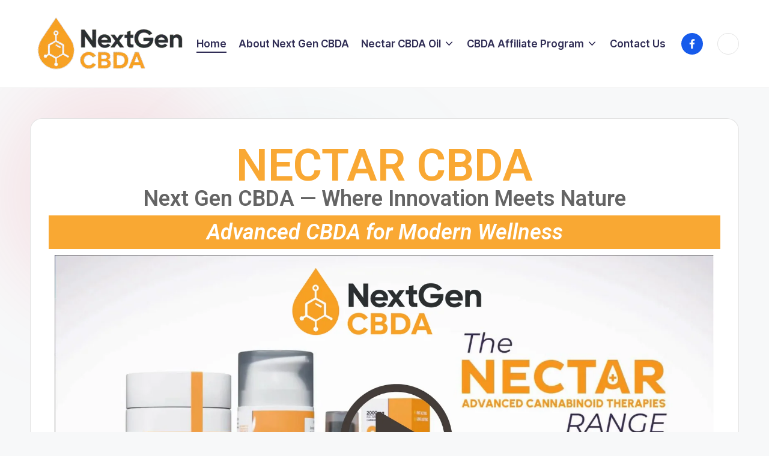

--- FILE ---
content_type: text/html; charset=UTF-8
request_url: https://nextgencbda.com/
body_size: 27193
content:

<!DOCTYPE html>
<html dir="ltr" lang="en-US" prefix="og: https://ogp.me/ns#" itemscope itemtype="http://schema.org/WebPage" >
<head>
	<meta charset="UTF-8">
	<link rel="profile" href="http://gmpg.org/xfn/11">
	<title>Nectar CBDA | Next Gen CBDA</title>
	<style>img:is([sizes="auto" i], [sizes^="auto," i]) { contain-intrinsic-size: 3000px 1500px }</style>
	
		<!-- All in One SEO 4.9.3 - aioseo.com -->
	<meta name="description" content="Nectar CBDA delivers the Next Gen CBDA experience — fast-acting, bio-enhanced hemp products made in the USA. Discover premium CBDA oil, cream, and gummies that absorb quickly, last longer, and provide natural relief you can feel in minutes. Free shipping and 60-day guarantee." />
	<meta name="robots" content="max-image-preview:large" />
	<link rel="canonical" href="https://nextgencbda.com/" />
	<meta name="generator" content="All in One SEO (AIOSEO) 4.9.3" />
		<meta property="og:locale" content="en_US" />
		<meta property="og:site_name" content="Next Gen CBDA -" />
		<meta property="og:type" content="article" />
		<meta property="og:title" content="Nectar CBDA | Next Gen CBDA" />
		<meta property="og:description" content="Nectar CBDA delivers the Next Gen CBDA experience — fast-acting, bio-enhanced hemp products made in the USA. Discover premium CBDA oil, cream, and gummies that absorb quickly, last longer, and provide natural relief you can feel in minutes. Free shipping and 60-day guarantee." />
		<meta property="og:url" content="https://nextgencbda.com/" />
		<meta property="og:image" content="https://nextgencbda.com/wp-content/uploads/2025/11/cropped-Untitled-design-2025-10-31T225222.678.png" />
		<meta property="og:image:secure_url" content="https://nextgencbda.com/wp-content/uploads/2025/11/cropped-Untitled-design-2025-10-31T225222.678.png" />
		<meta property="article:published_time" content="2025-10-31T21:23:24+00:00" />
		<meta property="article:modified_time" content="2025-12-16T01:26:30+00:00" />
		<meta name="twitter:card" content="summary_large_image" />
		<meta name="twitter:title" content="Nectar CBDA | Next Gen CBDA" />
		<meta name="twitter:description" content="Nectar CBDA delivers the Next Gen CBDA experience — fast-acting, bio-enhanced hemp products made in the USA. Discover premium CBDA oil, cream, and gummies that absorb quickly, last longer, and provide natural relief you can feel in minutes. Free shipping and 60-day guarantee." />
		<meta name="twitter:image" content="https://nextgencbda.com/wp-content/uploads/2025/11/cropped-Untitled-design-2025-10-31T225222.678.png" />
		<script type="application/ld+json" class="aioseo-schema">
			{"@context":"https:\/\/schema.org","@graph":[{"@type":"BreadcrumbList","@id":"https:\/\/nextgencbda.com\/#breadcrumblist","itemListElement":[{"@type":"ListItem","@id":"https:\/\/nextgencbda.com#listItem","position":1,"name":"Home"}]},{"@type":"Organization","@id":"https:\/\/nextgencbda.com\/#organization","name":"Next Gen CBDA","url":"https:\/\/nextgencbda.com\/","logo":{"@type":"ImageObject","url":"https:\/\/nextgencbda.com\/wp-content\/uploads\/2025\/11\/cropped-Untitled-design-2025-10-31T225222.678.png","@id":"https:\/\/nextgencbda.com\/#organizationLogo","width":250,"height":92,"caption":"Next Gen CBDA"},"image":{"@id":"https:\/\/nextgencbda.com\/#organizationLogo"}},{"@type":"WebPage","@id":"https:\/\/nextgencbda.com\/#webpage","url":"https:\/\/nextgencbda.com\/","name":"Nectar CBDA | Next Gen CBDA","description":"Nectar CBDA delivers the Next Gen CBDA experience \u2014 fast-acting, bio-enhanced hemp products made in the USA. Discover premium CBDA oil, cream, and gummies that absorb quickly, last longer, and provide natural relief you can feel in minutes. Free shipping and 60-day guarantee.","inLanguage":"en-US","isPartOf":{"@id":"https:\/\/nextgencbda.com\/#website"},"breadcrumb":{"@id":"https:\/\/nextgencbda.com\/#breadcrumblist"},"datePublished":"2025-10-31T21:23:24+00:00","dateModified":"2025-12-16T01:26:30+00:00"},{"@type":"WebSite","@id":"https:\/\/nextgencbda.com\/#website","url":"https:\/\/nextgencbda.com\/","name":"Next Gen CBDA","inLanguage":"en-US","publisher":{"@id":"https:\/\/nextgencbda.com\/#organization"}}]}
		</script>
		<!-- All in One SEO -->

<meta name="viewport" content="width=device-width, initial-scale=1"><link rel='dns-prefetch' href='//fonts.googleapis.com' />
<link rel="alternate" type="application/rss+xml" title="Next Gen CBDA &raquo; Feed" href="https://nextgencbda.com/feed/" />
<link rel="alternate" type="application/rss+xml" title="Next Gen CBDA &raquo; Comments Feed" href="https://nextgencbda.com/comments/feed/" />
<script>
window._wpemojiSettings = {"baseUrl":"https:\/\/s.w.org\/images\/core\/emoji\/16.0.1\/72x72\/","ext":".png","svgUrl":"https:\/\/s.w.org\/images\/core\/emoji\/16.0.1\/svg\/","svgExt":".svg","source":{"concatemoji":"https:\/\/nextgencbda.com\/wp-includes\/js\/wp-emoji-release.min.js?ver=6.8.3"}};
/*! This file is auto-generated */
!function(s,n){var o,i,e;function c(e){try{var t={supportTests:e,timestamp:(new Date).valueOf()};sessionStorage.setItem(o,JSON.stringify(t))}catch(e){}}function p(e,t,n){e.clearRect(0,0,e.canvas.width,e.canvas.height),e.fillText(t,0,0);var t=new Uint32Array(e.getImageData(0,0,e.canvas.width,e.canvas.height).data),a=(e.clearRect(0,0,e.canvas.width,e.canvas.height),e.fillText(n,0,0),new Uint32Array(e.getImageData(0,0,e.canvas.width,e.canvas.height).data));return t.every(function(e,t){return e===a[t]})}function u(e,t){e.clearRect(0,0,e.canvas.width,e.canvas.height),e.fillText(t,0,0);for(var n=e.getImageData(16,16,1,1),a=0;a<n.data.length;a++)if(0!==n.data[a])return!1;return!0}function f(e,t,n,a){switch(t){case"flag":return n(e,"\ud83c\udff3\ufe0f\u200d\u26a7\ufe0f","\ud83c\udff3\ufe0f\u200b\u26a7\ufe0f")?!1:!n(e,"\ud83c\udde8\ud83c\uddf6","\ud83c\udde8\u200b\ud83c\uddf6")&&!n(e,"\ud83c\udff4\udb40\udc67\udb40\udc62\udb40\udc65\udb40\udc6e\udb40\udc67\udb40\udc7f","\ud83c\udff4\u200b\udb40\udc67\u200b\udb40\udc62\u200b\udb40\udc65\u200b\udb40\udc6e\u200b\udb40\udc67\u200b\udb40\udc7f");case"emoji":return!a(e,"\ud83e\udedf")}return!1}function g(e,t,n,a){var r="undefined"!=typeof WorkerGlobalScope&&self instanceof WorkerGlobalScope?new OffscreenCanvas(300,150):s.createElement("canvas"),o=r.getContext("2d",{willReadFrequently:!0}),i=(o.textBaseline="top",o.font="600 32px Arial",{});return e.forEach(function(e){i[e]=t(o,e,n,a)}),i}function t(e){var t=s.createElement("script");t.src=e,t.defer=!0,s.head.appendChild(t)}"undefined"!=typeof Promise&&(o="wpEmojiSettingsSupports",i=["flag","emoji"],n.supports={everything:!0,everythingExceptFlag:!0},e=new Promise(function(e){s.addEventListener("DOMContentLoaded",e,{once:!0})}),new Promise(function(t){var n=function(){try{var e=JSON.parse(sessionStorage.getItem(o));if("object"==typeof e&&"number"==typeof e.timestamp&&(new Date).valueOf()<e.timestamp+604800&&"object"==typeof e.supportTests)return e.supportTests}catch(e){}return null}();if(!n){if("undefined"!=typeof Worker&&"undefined"!=typeof OffscreenCanvas&&"undefined"!=typeof URL&&URL.createObjectURL&&"undefined"!=typeof Blob)try{var e="postMessage("+g.toString()+"("+[JSON.stringify(i),f.toString(),p.toString(),u.toString()].join(",")+"));",a=new Blob([e],{type:"text/javascript"}),r=new Worker(URL.createObjectURL(a),{name:"wpTestEmojiSupports"});return void(r.onmessage=function(e){c(n=e.data),r.terminate(),t(n)})}catch(e){}c(n=g(i,f,p,u))}t(n)}).then(function(e){for(var t in e)n.supports[t]=e[t],n.supports.everything=n.supports.everything&&n.supports[t],"flag"!==t&&(n.supports.everythingExceptFlag=n.supports.everythingExceptFlag&&n.supports[t]);n.supports.everythingExceptFlag=n.supports.everythingExceptFlag&&!n.supports.flag,n.DOMReady=!1,n.readyCallback=function(){n.DOMReady=!0}}).then(function(){return e}).then(function(){var e;n.supports.everything||(n.readyCallback(),(e=n.source||{}).concatemoji?t(e.concatemoji):e.wpemoji&&e.twemoji&&(t(e.twemoji),t(e.wpemoji)))}))}((window,document),window._wpemojiSettings);
</script>

<style id='wp-emoji-styles-inline-css'>

	img.wp-smiley, img.emoji {
		display: inline !important;
		border: none !important;
		box-shadow: none !important;
		height: 1em !important;
		width: 1em !important;
		margin: 0 0.07em !important;
		vertical-align: -0.1em !important;
		background: none !important;
		padding: 0 !important;
	}
</style>
<style id='classic-theme-styles-inline-css'>
/*! This file is auto-generated */
.wp-block-button__link{color:#fff;background-color:#32373c;border-radius:9999px;box-shadow:none;text-decoration:none;padding:calc(.667em + 2px) calc(1.333em + 2px);font-size:1.125em}.wp-block-file__button{background:#32373c;color:#fff;text-decoration:none}
</style>
<link rel='stylesheet' id='aioseo/css/src/vue/standalone/blocks/table-of-contents/global.scss-css' href='https://nextgencbda.com/wp-content/plugins/all-in-one-seo-pack/dist/Lite/assets/css/table-of-contents/global.e90f6d47.css?ver=4.9.3' media='all' />
<style id='global-styles-inline-css'>
:root{--wp--preset--aspect-ratio--square: 1;--wp--preset--aspect-ratio--4-3: 4/3;--wp--preset--aspect-ratio--3-4: 3/4;--wp--preset--aspect-ratio--3-2: 3/2;--wp--preset--aspect-ratio--2-3: 2/3;--wp--preset--aspect-ratio--16-9: 16/9;--wp--preset--aspect-ratio--9-16: 9/16;--wp--preset--color--black: #000000;--wp--preset--color--cyan-bluish-gray: #abb8c3;--wp--preset--color--white: #ffffff;--wp--preset--color--pale-pink: #f78da7;--wp--preset--color--vivid-red: #cf2e2e;--wp--preset--color--luminous-vivid-orange: #ff6900;--wp--preset--color--luminous-vivid-amber: #fcb900;--wp--preset--color--light-green-cyan: #7bdcb5;--wp--preset--color--vivid-green-cyan: #00d084;--wp--preset--color--pale-cyan-blue: #8ed1fc;--wp--preset--color--vivid-cyan-blue: #0693e3;--wp--preset--color--vivid-purple: #9b51e0;--wp--preset--gradient--vivid-cyan-blue-to-vivid-purple: linear-gradient(135deg,rgba(6,147,227,1) 0%,rgb(155,81,224) 100%);--wp--preset--gradient--light-green-cyan-to-vivid-green-cyan: linear-gradient(135deg,rgb(122,220,180) 0%,rgb(0,208,130) 100%);--wp--preset--gradient--luminous-vivid-amber-to-luminous-vivid-orange: linear-gradient(135deg,rgba(252,185,0,1) 0%,rgba(255,105,0,1) 100%);--wp--preset--gradient--luminous-vivid-orange-to-vivid-red: linear-gradient(135deg,rgba(255,105,0,1) 0%,rgb(207,46,46) 100%);--wp--preset--gradient--very-light-gray-to-cyan-bluish-gray: linear-gradient(135deg,rgb(238,238,238) 0%,rgb(169,184,195) 100%);--wp--preset--gradient--cool-to-warm-spectrum: linear-gradient(135deg,rgb(74,234,220) 0%,rgb(151,120,209) 20%,rgb(207,42,186) 40%,rgb(238,44,130) 60%,rgb(251,105,98) 80%,rgb(254,248,76) 100%);--wp--preset--gradient--blush-light-purple: linear-gradient(135deg,rgb(255,206,236) 0%,rgb(152,150,240) 100%);--wp--preset--gradient--blush-bordeaux: linear-gradient(135deg,rgb(254,205,165) 0%,rgb(254,45,45) 50%,rgb(107,0,62) 100%);--wp--preset--gradient--luminous-dusk: linear-gradient(135deg,rgb(255,203,112) 0%,rgb(199,81,192) 50%,rgb(65,88,208) 100%);--wp--preset--gradient--pale-ocean: linear-gradient(135deg,rgb(255,245,203) 0%,rgb(182,227,212) 50%,rgb(51,167,181) 100%);--wp--preset--gradient--electric-grass: linear-gradient(135deg,rgb(202,248,128) 0%,rgb(113,206,126) 100%);--wp--preset--gradient--midnight: linear-gradient(135deg,rgb(2,3,129) 0%,rgb(40,116,252) 100%);--wp--preset--font-size--small: 13px;--wp--preset--font-size--medium: 20px;--wp--preset--font-size--large: 36px;--wp--preset--font-size--x-large: 42px;--wp--preset--spacing--20: 0.44rem;--wp--preset--spacing--30: 0.67rem;--wp--preset--spacing--40: 1rem;--wp--preset--spacing--50: 1.5rem;--wp--preset--spacing--60: 2.25rem;--wp--preset--spacing--70: 3.38rem;--wp--preset--spacing--80: 5.06rem;--wp--preset--shadow--natural: 6px 6px 9px rgba(0, 0, 0, 0.2);--wp--preset--shadow--deep: 12px 12px 50px rgba(0, 0, 0, 0.4);--wp--preset--shadow--sharp: 6px 6px 0px rgba(0, 0, 0, 0.2);--wp--preset--shadow--outlined: 6px 6px 0px -3px rgba(255, 255, 255, 1), 6px 6px rgba(0, 0, 0, 1);--wp--preset--shadow--crisp: 6px 6px 0px rgba(0, 0, 0, 1);}:where(.is-layout-flex){gap: 0.5em;}:where(.is-layout-grid){gap: 0.5em;}body .is-layout-flex{display: flex;}.is-layout-flex{flex-wrap: wrap;align-items: center;}.is-layout-flex > :is(*, div){margin: 0;}body .is-layout-grid{display: grid;}.is-layout-grid > :is(*, div){margin: 0;}:where(.wp-block-columns.is-layout-flex){gap: 2em;}:where(.wp-block-columns.is-layout-grid){gap: 2em;}:where(.wp-block-post-template.is-layout-flex){gap: 1.25em;}:where(.wp-block-post-template.is-layout-grid){gap: 1.25em;}.has-black-color{color: var(--wp--preset--color--black) !important;}.has-cyan-bluish-gray-color{color: var(--wp--preset--color--cyan-bluish-gray) !important;}.has-white-color{color: var(--wp--preset--color--white) !important;}.has-pale-pink-color{color: var(--wp--preset--color--pale-pink) !important;}.has-vivid-red-color{color: var(--wp--preset--color--vivid-red) !important;}.has-luminous-vivid-orange-color{color: var(--wp--preset--color--luminous-vivid-orange) !important;}.has-luminous-vivid-amber-color{color: var(--wp--preset--color--luminous-vivid-amber) !important;}.has-light-green-cyan-color{color: var(--wp--preset--color--light-green-cyan) !important;}.has-vivid-green-cyan-color{color: var(--wp--preset--color--vivid-green-cyan) !important;}.has-pale-cyan-blue-color{color: var(--wp--preset--color--pale-cyan-blue) !important;}.has-vivid-cyan-blue-color{color: var(--wp--preset--color--vivid-cyan-blue) !important;}.has-vivid-purple-color{color: var(--wp--preset--color--vivid-purple) !important;}.has-black-background-color{background-color: var(--wp--preset--color--black) !important;}.has-cyan-bluish-gray-background-color{background-color: var(--wp--preset--color--cyan-bluish-gray) !important;}.has-white-background-color{background-color: var(--wp--preset--color--white) !important;}.has-pale-pink-background-color{background-color: var(--wp--preset--color--pale-pink) !important;}.has-vivid-red-background-color{background-color: var(--wp--preset--color--vivid-red) !important;}.has-luminous-vivid-orange-background-color{background-color: var(--wp--preset--color--luminous-vivid-orange) !important;}.has-luminous-vivid-amber-background-color{background-color: var(--wp--preset--color--luminous-vivid-amber) !important;}.has-light-green-cyan-background-color{background-color: var(--wp--preset--color--light-green-cyan) !important;}.has-vivid-green-cyan-background-color{background-color: var(--wp--preset--color--vivid-green-cyan) !important;}.has-pale-cyan-blue-background-color{background-color: var(--wp--preset--color--pale-cyan-blue) !important;}.has-vivid-cyan-blue-background-color{background-color: var(--wp--preset--color--vivid-cyan-blue) !important;}.has-vivid-purple-background-color{background-color: var(--wp--preset--color--vivid-purple) !important;}.has-black-border-color{border-color: var(--wp--preset--color--black) !important;}.has-cyan-bluish-gray-border-color{border-color: var(--wp--preset--color--cyan-bluish-gray) !important;}.has-white-border-color{border-color: var(--wp--preset--color--white) !important;}.has-pale-pink-border-color{border-color: var(--wp--preset--color--pale-pink) !important;}.has-vivid-red-border-color{border-color: var(--wp--preset--color--vivid-red) !important;}.has-luminous-vivid-orange-border-color{border-color: var(--wp--preset--color--luminous-vivid-orange) !important;}.has-luminous-vivid-amber-border-color{border-color: var(--wp--preset--color--luminous-vivid-amber) !important;}.has-light-green-cyan-border-color{border-color: var(--wp--preset--color--light-green-cyan) !important;}.has-vivid-green-cyan-border-color{border-color: var(--wp--preset--color--vivid-green-cyan) !important;}.has-pale-cyan-blue-border-color{border-color: var(--wp--preset--color--pale-cyan-blue) !important;}.has-vivid-cyan-blue-border-color{border-color: var(--wp--preset--color--vivid-cyan-blue) !important;}.has-vivid-purple-border-color{border-color: var(--wp--preset--color--vivid-purple) !important;}.has-vivid-cyan-blue-to-vivid-purple-gradient-background{background: var(--wp--preset--gradient--vivid-cyan-blue-to-vivid-purple) !important;}.has-light-green-cyan-to-vivid-green-cyan-gradient-background{background: var(--wp--preset--gradient--light-green-cyan-to-vivid-green-cyan) !important;}.has-luminous-vivid-amber-to-luminous-vivid-orange-gradient-background{background: var(--wp--preset--gradient--luminous-vivid-amber-to-luminous-vivid-orange) !important;}.has-luminous-vivid-orange-to-vivid-red-gradient-background{background: var(--wp--preset--gradient--luminous-vivid-orange-to-vivid-red) !important;}.has-very-light-gray-to-cyan-bluish-gray-gradient-background{background: var(--wp--preset--gradient--very-light-gray-to-cyan-bluish-gray) !important;}.has-cool-to-warm-spectrum-gradient-background{background: var(--wp--preset--gradient--cool-to-warm-spectrum) !important;}.has-blush-light-purple-gradient-background{background: var(--wp--preset--gradient--blush-light-purple) !important;}.has-blush-bordeaux-gradient-background{background: var(--wp--preset--gradient--blush-bordeaux) !important;}.has-luminous-dusk-gradient-background{background: var(--wp--preset--gradient--luminous-dusk) !important;}.has-pale-ocean-gradient-background{background: var(--wp--preset--gradient--pale-ocean) !important;}.has-electric-grass-gradient-background{background: var(--wp--preset--gradient--electric-grass) !important;}.has-midnight-gradient-background{background: var(--wp--preset--gradient--midnight) !important;}.has-small-font-size{font-size: var(--wp--preset--font-size--small) !important;}.has-medium-font-size{font-size: var(--wp--preset--font-size--medium) !important;}.has-large-font-size{font-size: var(--wp--preset--font-size--large) !important;}.has-x-large-font-size{font-size: var(--wp--preset--font-size--x-large) !important;}
:where(.wp-block-post-template.is-layout-flex){gap: 1.25em;}:where(.wp-block-post-template.is-layout-grid){gap: 1.25em;}
:where(.wp-block-columns.is-layout-flex){gap: 2em;}:where(.wp-block-columns.is-layout-grid){gap: 2em;}
:root :where(.wp-block-pullquote){font-size: 1.5em;line-height: 1.6;}
</style>
<link rel='stylesheet' id='hostinger-reach-subscription-block-css' href='https://nextgencbda.com/wp-content/plugins/hostinger-reach/frontend/dist/blocks/subscription.css?ver=1764233463' media='all' />
<link rel='stylesheet' id='bloghash-elementor-css' href='https://nextgencbda.com/wp-content/themes/bloghash/assets/css/compatibility/elementor.min.css?ver=1.0.26' media='all' />
<link rel='stylesheet' id='swiper-css' href='https://nextgencbda.com/wp-content/plugins/elementor/assets/lib/swiper/v8/css/swiper.min.css?ver=8.4.5' media='all' />
<link rel='stylesheet' id='FontAwesome-css' href='https://nextgencbda.com/wp-content/themes/bloghash/assets/css/all.min.css?ver=5.15.4' media='all' />
<link rel='stylesheet' id='bloghash-styles-css' href='https://nextgencbda.com/wp-content/themes/bloghash/assets/css/style.min.css?ver=1.0.26' media='all' />
<link rel='stylesheet' id='bloghash-google-fonts-css' href='//fonts.googleapis.com/css?family=Inter+Tight%3A600%7CBe+Vietnam+Pro%3A400%2C700%2C500%7CPlayfair+Display%3A400%2C400i&#038;display=swap&#038;subsets=latin&#038;ver=1.0.26' media='' />
<link rel='stylesheet' id='bloghash-dynamic-styles-css' href='https://nextgencbda.com/wp-content/uploads/bloghash/dynamic-styles.css?ver=1765848581' media='all' />
<link rel='stylesheet' id='elementor-frontend-css' href='https://nextgencbda.com/wp-content/plugins/elementor/assets/css/frontend.min.css?ver=3.33.4' media='all' />
<link rel='stylesheet' id='elementor-post-6-css' href='https://nextgencbda.com/wp-content/uploads/elementor/css/post-6.css?ver=1768648999' media='all' />
<link rel='stylesheet' id='widget-heading-css' href='https://nextgencbda.com/wp-content/plugins/elementor/assets/css/widget-heading.min.css?ver=3.33.4' media='all' />
<link rel='stylesheet' id='widget-video-css' href='https://nextgencbda.com/wp-content/plugins/elementor/assets/css/widget-video.min.css?ver=3.33.4' media='all' />
<link rel='stylesheet' id='widget-image-css' href='https://nextgencbda.com/wp-content/plugins/elementor/assets/css/widget-image.min.css?ver=3.33.4' media='all' />
<link rel='stylesheet' id='widget-spacer-css' href='https://nextgencbda.com/wp-content/plugins/elementor/assets/css/widget-spacer.min.css?ver=3.33.4' media='all' />
<link rel='stylesheet' id='widget-divider-css' href='https://nextgencbda.com/wp-content/plugins/elementor/assets/css/widget-divider.min.css?ver=3.33.4' media='all' />
<link rel='stylesheet' id='widget-testimonial-css' href='https://nextgencbda.com/wp-content/plugins/elementor/assets/css/widget-testimonial.min.css?ver=3.33.4' media='all' />
<link rel='stylesheet' id='elementor-post-9-css' href='https://nextgencbda.com/wp-content/uploads/elementor/css/post-9.css?ver=1768648999' media='all' />
<link rel='stylesheet' id='elementor-gf-roboto-css' href='https://fonts.googleapis.com/css?family=Roboto:100,100italic,200,200italic,300,300italic,400,400italic,500,500italic,600,600italic,700,700italic,800,800italic,900,900italic&#038;display=swap' media='all' />
<link rel='stylesheet' id='elementor-gf-robotoslab-css' href='https://fonts.googleapis.com/css?family=Roboto+Slab:100,100italic,200,200italic,300,300italic,400,400italic,500,500italic,600,600italic,700,700italic,800,800italic,900,900italic&#038;display=swap' media='all' />
<script src="https://nextgencbda.com/wp-includes/js/jquery/jquery.min.js?ver=3.7.1" id="jquery-core-js"></script>
<script src="https://nextgencbda.com/wp-includes/js/jquery/jquery-migrate.min.js?ver=3.4.1" id="jquery-migrate-js"></script>
<link rel="https://api.w.org/" href="https://nextgencbda.com/wp-json/" /><link rel="alternate" title="JSON" type="application/json" href="https://nextgencbda.com/wp-json/wp/v2/pages/9" /><link rel="EditURI" type="application/rsd+xml" title="RSD" href="https://nextgencbda.com/xmlrpc.php?rsd" />
<meta name="generator" content="WordPress 6.8.3" />
<link rel='shortlink' href='https://nextgencbda.com/' />
<link rel="alternate" title="oEmbed (JSON)" type="application/json+oembed" href="https://nextgencbda.com/wp-json/oembed/1.0/embed?url=https%3A%2F%2Fnextgencbda.com%2F" />
<link rel="alternate" title="oEmbed (XML)" type="text/xml+oembed" href="https://nextgencbda.com/wp-json/oembed/1.0/embed?url=https%3A%2F%2Fnextgencbda.com%2F&#038;format=xml" />
<meta name="cdp-version" content="1.5.0" /><meta name="theme-color" content="#f9a833"><meta name="generator" content="Elementor 3.33.4; features: e_font_icon_svg, additional_custom_breakpoints; settings: css_print_method-external, google_font-enabled, font_display-swap">
			<style>
				.e-con.e-parent:nth-of-type(n+4):not(.e-lazyloaded):not(.e-no-lazyload),
				.e-con.e-parent:nth-of-type(n+4):not(.e-lazyloaded):not(.e-no-lazyload) * {
					background-image: none !important;
				}
				@media screen and (max-height: 1024px) {
					.e-con.e-parent:nth-of-type(n+3):not(.e-lazyloaded):not(.e-no-lazyload),
					.e-con.e-parent:nth-of-type(n+3):not(.e-lazyloaded):not(.e-no-lazyload) * {
						background-image: none !important;
					}
				}
				@media screen and (max-height: 640px) {
					.e-con.e-parent:nth-of-type(n+2):not(.e-lazyloaded):not(.e-no-lazyload),
					.e-con.e-parent:nth-of-type(n+2):not(.e-lazyloaded):not(.e-no-lazyload) * {
						background-image: none !important;
					}
				}
			</style>
			<link rel="icon" href="https://nextgencbda.com/wp-content/uploads/2025/11/cropped-nextgencbda-32x32.png" sizes="32x32" />
<link rel="icon" href="https://nextgencbda.com/wp-content/uploads/2025/11/cropped-nextgencbda-192x192.png" sizes="192x192" />
<link rel="apple-touch-icon" href="https://nextgencbda.com/wp-content/uploads/2025/11/cropped-nextgencbda-180x180.png" />
<meta name="msapplication-TileImage" content="https://nextgencbda.com/wp-content/uploads/2025/11/cropped-nextgencbda-270x270.png" />
</head>

<body class="home wp-singular page-template-default page page-id-9 wp-custom-logo wp-embed-responsive wp-theme-bloghash bloghash-topbar__separators-regular bloghash-layout__fw-contained bloghash-layout__boxed-separated bloghash-layout-shadow bloghash-header-layout-1 bloghash-menu-animation-underline bloghash-header__separators-none bloghash-blog-horizontal bloghash-page-title-align-left bloghash-no-sidebar entry-media-hover-style-1 bloghash-copyright-layout-1 is-section-heading-init-s1 is-footer-heading-init-s0 bloghash-input-supported bloghash-blog-image-wrap validate-comment-form bloghash-menu-accessibility elementor-default elementor-kit-6 elementor-page elementor-page-9">


<div id="page" class="hfeed site">
	<a class="skip-link screen-reader-text" href="#main">Skip to content</a>

	
	
	<header id="masthead" class="site-header" role="banner" itemtype="https://schema.org/WPHeader" itemscope="itemscope">
		<div id="bloghash-header" >
		<div id="bloghash-header-inner">
		
<div class="bloghash-container bloghash-header-container">

	
<div class="bloghash-logo bloghash-header-element" itemtype="https://schema.org/Organization" itemscope="itemscope">
	<div class="logo-inner"><a href="https://nextgencbda.com/" rel="home" class="" itemprop="url">
					<img src="https://nextgencbda.com/wp-content/uploads/2025/11/cropped-Untitled-design-2025-10-31T225222.678.png" alt="Next Gen CBDA" width="250" height="92" class="" itemprop="logo"/>
				</a><h1 class="site-title screen-reader-text" itemprop="name">
					<a href="https://nextgencbda.com/" rel="home" itemprop="url">
						Next Gen CBDA
					</a>
				</h1></div></div><!-- END .bloghash-logo -->

	<span class="bloghash-header-element bloghash-mobile-nav">
				<button class="bloghash-hamburger hamburger--spin bloghash-hamburger-bloghash-primary-nav" aria-label="Menu" aria-controls="bloghash-primary-nav" type="button">

			
			<span class="hamburger-box">
				<span class="hamburger-inner"></span>
			</span>

		</button>
			</span>

	
<nav class="site-navigation main-navigation bloghash-primary-nav bloghash-nav bloghash-header-element" role="navigation" itemtype="https://schema.org/SiteNavigationElement" itemscope="itemscope" aria-label="Site Navigation">

<ul id="bloghash-primary-nav" class="menu"><li id="menu-item-251" class="menu-item menu-item-type-custom menu-item-object-custom current-menu-item current_page_item menu-item-home menu-item-251"><a href="https://nextgencbda.com/" aria-current="page"><span>Home</span></a></li>
<li id="menu-item-248" class="menu-item menu-item-type-post_type menu-item-object-page menu-item-248"><a href="https://nextgencbda.com/about-next-gen-cbda/"><span>About Next Gen CBDA</span></a></li>
<li id="menu-item-448" class="menu-item menu-item-type-post_type menu-item-object-page menu-item-has-children menu-item-448"><a href="https://nextgencbda.com/cbda-oil/"><span>Nectar CBDA Oil</span><svg class="bloghash-icon" xmlns="http://www.w3.org/2000/svg" width="32" height="32" viewBox="0 0 32 32"><path d="M24.958 10.483a1.29 1.29 0 00-1.868 0l-7.074 7.074-7.074-7.074c-.534-.534-1.335-.534-1.868 0s-.534 1.335 0 1.868l8.008 8.008c.267.267.667.4.934.4s.667-.133.934-.4l8.008-8.008a1.29 1.29 0 000-1.868z" /></svg></a><button type="button" class="bloghash-mobile-toggen"><svg class="bloghash-icon" xmlns="http://www.w3.org/2000/svg" width="32" height="32" viewBox="0 0 32 32"><path d="M24.958 10.483a1.29 1.29 0 00-1.868 0l-7.074 7.074-7.074-7.074c-.534-.534-1.335-.534-1.868 0s-.534 1.335 0 1.868l8.008 8.008c.267.267.667.4.934.4s.667-.133.934-.4l8.008-8.008a1.29 1.29 0 000-1.868z" /></svg></button>
<ul class="sub-menu">
	<li id="menu-item-450" class="menu-item menu-item-type-post_type menu-item-object-page menu-item-450"><a href="https://nextgencbda.com/cbda-cream/"><span>Nectar CBDA Relief Cream</span></a></li>
	<li id="menu-item-449" class="menu-item menu-item-type-post_type menu-item-object-page menu-item-449"><a href="https://nextgencbda.com/cbda-gummies/"><span>Nectar CBDA Gummies</span></a></li>
</ul>
</li>
<li id="menu-item-250" class="menu-item menu-item-type-post_type menu-item-object-page menu-item-has-children menu-item-250"><a href="https://nextgencbda.com/cbda-affiliate-program/"><span>CBDA Affiliate Program</span><svg class="bloghash-icon" xmlns="http://www.w3.org/2000/svg" width="32" height="32" viewBox="0 0 32 32"><path d="M24.958 10.483a1.29 1.29 0 00-1.868 0l-7.074 7.074-7.074-7.074c-.534-.534-1.335-.534-1.868 0s-.534 1.335 0 1.868l8.008 8.008c.267.267.667.4.934.4s.667-.133.934-.4l8.008-8.008a1.29 1.29 0 000-1.868z" /></svg></a><button type="button" class="bloghash-mobile-toggen"><svg class="bloghash-icon" xmlns="http://www.w3.org/2000/svg" width="32" height="32" viewBox="0 0 32 32"><path d="M24.958 10.483a1.29 1.29 0 00-1.868 0l-7.074 7.074-7.074-7.074c-.534-.534-1.335-.534-1.868 0s-.534 1.335 0 1.868l8.008 8.008c.267.267.667.4.934.4s.667-.133.934-.4l8.008-8.008a1.29 1.29 0 000-1.868z" /></svg></button>
<ul class="sub-menu">
	<li id="menu-item-246" class="menu-item menu-item-type-post_type menu-item-object-page menu-item-246"><a href="https://nextgencbda.com/nectar-cbda-opportunity/"><span>Nectar CBDA Opportunity</span></a></li>
	<li id="menu-item-249" class="menu-item menu-item-type-post_type menu-item-object-page menu-item-249"><a href="https://nextgencbda.com/cbda-wholesale-distributors/"><span>CBDA Wholesale Distributors</span></a></li>
</ul>
</li>
<li id="menu-item-247" class="menu-item menu-item-type-post_type menu-item-object-page menu-item-247"><a href="https://nextgencbda.com/contact-us/"><span>Contact Us</span></a></li>
</ul></nav><!-- END .bloghash-nav -->
<div class="bloghash-header-widgets bloghash-header-element bloghash-widget-location-right"><div class="bloghash-header-widget__socials bloghash-header-widget bloghash-hide-mobile-tablet"><div class="bloghash-widget-wrapper"><nav class="bloghash-social-nav rounded-fill"><ul id="menu-social-media" class="bloghash-socials-menu"><li id="menu-item-252" class="menu-item menu-item-type-custom menu-item-object-custom menu-item-252"><a href="https://www.facebook.com/nextgencbda"><span class="screen-reader-text">Facebook</span><span class="facebook" title="Facebook"><svg class="bloghash-icon" aria-hidden="true" xmlns="http://www.w3.org/2000/svg" width="32" height="32" viewBox="0 0 32 32"><path d="M18.518 32.438V17.799h4.88l.751-5.693h-5.631V8.477c0-1.627.438-2.753 2.815-2.753h3.003V.657c-.5-.125-2.315-.25-4.379-.25-4.379 0-7.32 2.628-7.32 7.507v4.192H7.695v5.693h4.942v14.639z" /></svg><svg class="bloghash-icon bottom-icon" aria-hidden="true" xmlns="http://www.w3.org/2000/svg" width="32" height="32" viewBox="0 0 32 32"><path d="M18.518 32.438V17.799h4.88l.751-5.693h-5.631V8.477c0-1.627.438-2.753 2.815-2.753h3.003V.657c-.5-.125-2.315-.25-4.379-.25-4.379 0-7.32 2.628-7.32 7.507v4.192H7.695v5.693h4.942v14.639z" /></svg></a></li>
</ul></nav></div></div><!-- END .bloghash-header-widget --><div class="bloghash-header-widget__darkmode bloghash-header-widget bloghash-hide-mobile-tablet"><div class="bloghash-widget-wrapper"><button type="button" class="bloghash-darkmode rounded-border"><span></span></button></div></div><!-- END .bloghash-header-widget --></div><!-- END .bloghash-header-widgets -->
</div><!-- END .bloghash-container -->
	</div><!-- END #bloghash-header-inner -->
	</div><!-- END #bloghash-header -->
			</header><!-- #masthead .site-header -->

	
			<div id="main" class="site-main">

			
<div class="bloghash-container">

	
	<div id="primary" class="content-area">

		
		<main id="content" class="site-content" role="main" itemtype="http://schema.org/WebPageElement" itemprop="mainContentOfPage">

			
<article id="post-9" class="post-9 page type-page status-publish hentry" itemscope="" itemtype="https://schema.org/CreativeWork">


<div class="entry-content bloghash-entry">
			<div data-elementor-type="wp-post" data-elementor-id="9" class="elementor elementor-9">
				<div class="elementor-element elementor-element-0039caf e-flex e-con-boxed e-con e-parent" data-id="0039caf" data-element_type="container">
					<div class="e-con-inner">
				<div class="elementor-element elementor-element-7bf185f elementor-widget elementor-widget-heading" data-id="7bf185f" data-element_type="widget" data-widget_type="heading.default">
					<h1 class="elementor-heading-title elementor-size-default">NECTAR CBDA</h1>				</div>
				<div class="elementor-element elementor-element-808b767 elementor-widget elementor-widget-heading" data-id="808b767" data-element_type="widget" data-widget_type="heading.default">
					<h2 class="elementor-heading-title elementor-size-default">Next Gen CBDA — Where Innovation Meets Nature</h2>				</div>
					</div>
				</div>
		<div class="elementor-element elementor-element-db27401 e-flex e-con-boxed e-con e-parent" data-id="db27401" data-element_type="container" data-settings="{&quot;background_background&quot;:&quot;classic&quot;}">
					<div class="e-con-inner">
				<div class="elementor-element elementor-element-5e38d8f elementor-widget elementor-widget-heading" data-id="5e38d8f" data-element_type="widget" data-widget_type="heading.default">
					<h2 class="elementor-heading-title elementor-size-default">Advanced CBDA for Modern Wellness</h2>				</div>
					</div>
				</div>
		<div class="elementor-element elementor-element-5824d6d e-flex e-con-boxed e-con e-parent" data-id="5824d6d" data-element_type="container">
					<div class="e-con-inner">
				<div class="elementor-element elementor-element-c0854f7 elementor-widget elementor-widget-video" data-id="c0854f7" data-element_type="widget" data-settings="{&quot;video_type&quot;:&quot;hosted&quot;,&quot;controls&quot;:&quot;yes&quot;}" data-widget_type="video.default">
							<div class="e-hosted-video elementor-wrapper elementor-open-inline">
					<video class="elementor-video" src="https://nextgencbda.com/wp-content/uploads/2025/11/Nectar-CBDA_-Fast-Acting-Wellness-Revolution-1.mp4" controls="" preload="metadata" controlsList="nodownload" poster="https://nextgencbda.com/wp-content/uploads/2025/11/nectar-cbda-products.png"></video>
				</div>
						</div>
					</div>
				</div>
		<div class="elementor-element elementor-element-a18c3a6 e-flex e-con-boxed e-con e-parent" data-id="a18c3a6" data-element_type="container">
					<div class="e-con-inner">
				<div class="elementor-element elementor-element-c445841 elementor-widget elementor-widget-image" data-id="c445841" data-element_type="widget" data-widget_type="image.default">
																<a href="https://feelnectar.com/?ref=nextgencbda">
							<img fetchpriority="high" decoding="async" width="390" height="129" src="https://nextgencbda.com/wp-content/uploads/2025/11/images-3.jpeg" class="attachment-large size-large wp-image-320" alt="" srcset="https://nextgencbda.com/wp-content/uploads/2025/11/images-3.jpeg 390w, https://nextgencbda.com/wp-content/uploads/2025/11/images-3-300x99.jpeg 300w" sizes="(max-width: 390px) 100vw, 390px" />								</a>
															</div>
					</div>
				</div>
		<div class="elementor-element elementor-element-09faf0c e-flex e-con-boxed e-con e-parent" data-id="09faf0c" data-element_type="container" data-settings="{&quot;background_background&quot;:&quot;classic&quot;}">
					<div class="e-con-inner">
				<div class="elementor-element elementor-element-3bea58b elementor-widget elementor-widget-heading" data-id="3bea58b" data-element_type="widget" data-widget_type="heading.default">
					<h2 class="elementor-heading-title elementor-size-default">Advanced CBDA for Modern Wellness</h2>				</div>
					</div>
				</div>
		<div class="elementor-element elementor-element-a810be9 e-flex e-con-boxed e-con e-parent" data-id="a810be9" data-element_type="container">
					<div class="e-con-inner">
		<div class="elementor-element elementor-element-d53c3df e-con-full e-flex e-con e-child" data-id="d53c3df" data-element_type="container">
				<div class="elementor-element elementor-element-81c6d25 elementor-widget elementor-widget-heading" data-id="81c6d25" data-element_type="widget" data-widget_type="heading.default">
					<h2 class="elementor-heading-title elementor-size-default">The Future of Hemp Wellness</h2>				</div>
				<div class="elementor-element elementor-element-fcea0ed elementor-widget elementor-widget-text-editor" data-id="fcea0ed" data-element_type="widget" data-widget_type="text-editor.default">
									<p data-start="154" data-end="513">CBD was an important step in hemp innovation.<br data-start="1529" data-end="1532" />Next Gen CBDA represents a continued evolution in how hemp-derived compounds are thoughtfully formulated.</p>								</div>
				<div class="elementor-element elementor-element-6e294cd elementor-widget elementor-widget-text-editor" data-id="6e294cd" data-element_type="widget" data-widget_type="text-editor.default">
									<p data-start="154" data-end="513">Using advanced encapsulation techniques, Nectar CBDA is designed to preserve the natural structure of CBDA, the raw form of CBD found in the hemp plant.</p>								</div>
				<div class="elementor-element elementor-element-54ccba6 elementor-widget elementor-widget-text-editor" data-id="54ccba6" data-element_type="widget" data-widget_type="text-editor.default">
									<p data-start="154" data-end="513">Each Nectar product is crafted in the USA with a focus on quality, consistency, and purity — making it easy to incorporate into your daily wellness routine.</p>								</div>
				<div class="elementor-element elementor-element-636cf4b elementor-widget elementor-widget-text-editor" data-id="636cf4b" data-element_type="widget" data-widget_type="text-editor.default">
									<p data-start="154" data-end="513">Next Gen CBDA isn’t about trends or hype.<br />It’s about clean formulation, modern innovation, and respect for nature’s design.</p>								</div>
				<div class="elementor-element elementor-element-5afd176 elementor-widget elementor-widget-text-editor" data-id="5afd176" data-element_type="widget" data-widget_type="text-editor.default">
									<p data-start="154" data-end="513">By maintaining CBDA in its natural form, our products support a balanced, mindful approach to everyday wellness.</p>								</div>
				<div class="elementor-element elementor-element-232d429 elementor-widget elementor-widget-text-editor" data-id="232d429" data-element_type="widget" data-widget_type="text-editor.default">
									<p data-start="154" data-end="513">Experience the next generation of hemp — experience <strong data-start="2252" data-end="2269">Next Gen CBDA</strong>.</p>								</div>
				</div>
		<div class="elementor-element elementor-element-b0ad5f9 e-con-full e-flex e-con e-child" data-id="b0ad5f9" data-element_type="container">
				<div class="elementor-element elementor-element-6f71643 elementor-widget elementor-widget-image" data-id="6f71643" data-element_type="widget" data-widget_type="image.default">
															<img decoding="async" width="1024" height="1024" src="https://nextgencbda.com/wp-content/uploads/2025/10/NEXTGEBCBDADOCTOR.png" class="attachment-large size-large wp-image-28" alt="" srcset="https://nextgencbda.com/wp-content/uploads/2025/10/NEXTGEBCBDADOCTOR.png 1024w, https://nextgencbda.com/wp-content/uploads/2025/10/NEXTGEBCBDADOCTOR-300x300.png 300w, https://nextgencbda.com/wp-content/uploads/2025/10/NEXTGEBCBDADOCTOR-150x150.png 150w, https://nextgencbda.com/wp-content/uploads/2025/10/NEXTGEBCBDADOCTOR-768x768.png 768w" sizes="(max-width: 1024px) 100vw, 1024px" />															</div>
				</div>
					</div>
				</div>
		<div class="elementor-element elementor-element-eeea033 e-flex e-con-boxed e-con e-parent" data-id="eeea033" data-element_type="container" data-settings="{&quot;background_background&quot;:&quot;classic&quot;}">
					<div class="e-con-inner">
				<div class="elementor-element elementor-element-a571796 elementor-widget elementor-widget-heading" data-id="a571796" data-element_type="widget" data-widget_type="heading.default">
					<h2 class="elementor-heading-title elementor-size-default">Nectar CBDA Products</h2>				</div>
					</div>
				</div>
		<div class="elementor-element elementor-element-677e876 e-flex e-con-boxed e-con e-parent" data-id="677e876" data-element_type="container">
					<div class="e-con-inner">
		<div class="elementor-element elementor-element-90e7af9 e-con-full e-flex e-con e-child" data-id="90e7af9" data-element_type="container">
				<div class="elementor-element elementor-element-80f10ee elementor-widget elementor-widget-heading" data-id="80f10ee" data-element_type="widget" data-widget_type="heading.default">
					<h3 class="elementor-heading-title elementor-size-default">Nectar CBDA Oil</h3>				</div>
				<div class="elementor-element elementor-element-6cb7dda elementor-widget elementor-widget-image" data-id="6cb7dda" data-element_type="widget" data-widget_type="image.default">
																<a href="https://feelnectar.com/?ref=nextgencbda">
							<img loading="lazy" decoding="async" width="500" height="500" src="https://nextgencbda.com/wp-content/uploads/2025/11/Nectar-CBDA-Oil.jpg" class="attachment-large size-large wp-image-38" alt="Nectar CBDA Oil" srcset="https://nextgencbda.com/wp-content/uploads/2025/11/Nectar-CBDA-Oil.jpg 500w, https://nextgencbda.com/wp-content/uploads/2025/11/Nectar-CBDA-Oil-300x300.jpg 300w, https://nextgencbda.com/wp-content/uploads/2025/11/Nectar-CBDA-Oil-150x150.jpg 150w" sizes="(max-width: 500px) 100vw, 500px" />								</a>
															</div>
				<div class="elementor-element elementor-element-c61fe77 elementor-widget elementor-widget-text-editor" data-id="c61fe77" data-element_type="widget" data-widget_type="text-editor.default">
									<p><a href="https://nextgencbda.com/cbda-oil/"><strong>Nectar CBDA Oil</strong></a><br />A CBDA oil formulated with advanced encapsulation to maintain CBDA’s natural profile.</p>								</div>
				<div class="elementor-element elementor-element-f2da4f3 elementor-widget elementor-widget-text-editor" data-id="f2da4f3" data-element_type="widget" data-widget_type="text-editor.default">
									<p>Each bottle contains 850mg of hemp-derived CBDA and may be used sublingually or applied topically as part of a personal self-care routine.</p>								</div>
				<div class="elementor-element elementor-element-8de56ce elementor-widget elementor-widget-text-editor" data-id="8de56ce" data-element_type="widget" data-widget_type="text-editor.default">
									<p>✔ Non-intoxicating<br />✔ Farm Bill compliant<br />✔ Made in the USA</p>								</div>
				<div class="elementor-element elementor-element-97ce79d elementor-align-center elementor-widget elementor-widget-button" data-id="97ce79d" data-element_type="widget" data-widget_type="button.default">
										<a class="elementor-button elementor-button-link elementor-size-sm" href="https://feelnectar.com/?ref=nextgencbda">
						<span class="elementor-button-content-wrapper">
									<span class="elementor-button-text">Click here</span>
					</span>
					</a>
								</div>
				</div>
		<div class="elementor-element elementor-element-0a2657f e-con-full e-flex e-con e-child" data-id="0a2657f" data-element_type="container">
				<div class="elementor-element elementor-element-b3abc66 elementor-widget elementor-widget-heading" data-id="b3abc66" data-element_type="widget" data-widget_type="heading.default">
					<h3 class="elementor-heading-title elementor-size-default">Nectar CBDA Cream</h3>				</div>
				<div class="elementor-element elementor-element-a60bcd8 elementor-widget elementor-widget-image" data-id="a60bcd8" data-element_type="widget" data-widget_type="image.default">
																<a href="https://feelnectar.com/?ref=nextgencbda">
							<img loading="lazy" decoding="async" width="500" height="500" src="https://nextgencbda.com/wp-content/uploads/2025/11/Nectar-CBDA-Cream-Home.jpg" class="attachment-large size-large wp-image-39" alt="Nectar CBDA Cream" srcset="https://nextgencbda.com/wp-content/uploads/2025/11/Nectar-CBDA-Cream-Home.jpg 500w, https://nextgencbda.com/wp-content/uploads/2025/11/Nectar-CBDA-Cream-Home-300x300.jpg 300w, https://nextgencbda.com/wp-content/uploads/2025/11/Nectar-CBDA-Cream-Home-150x150.jpg 150w" sizes="(max-width: 500px) 100vw, 500px" />								</a>
															</div>
				<div class="elementor-element elementor-element-57618d2 elementor-widget elementor-widget-text-editor" data-id="57618d2" data-element_type="widget" data-widget_type="text-editor.default">
									<p><a href="https://nextgencbda.com/cbda-cream/"><strong data-start="954" data-end="975">Nectar CBDA Cream</strong></a><br data-start="975" data-end="978" />A smooth, non-greasy topical formulated with 500mg of CBDA and carefully selected botanical ingredients.</p>								</div>
				<div class="elementor-element elementor-element-91023fa elementor-widget elementor-widget-text-editor" data-id="91023fa" data-element_type="widget" data-widget_type="text-editor.default">
									<p>Designed for everyday use, this cream offers a lightweight, hydrating application experience and absorbs easily into the skin as part of a routine.</p>								</div>
				<div class="elementor-element elementor-element-ef18e73 elementor-widget elementor-widget-text-editor" data-id="ef18e73" data-element_type="widget" data-widget_type="text-editor.default">
									<p>✔ Botanical-inspired formulation<br data-start="1290" data-end="1293" />✔ Lightweight texture<br data-start="1314" data-end="1317" />✔ Ideal for daily self-care</p>								</div>
				<div class="elementor-element elementor-element-522d53f elementor-align-center elementor-widget elementor-widget-button" data-id="522d53f" data-element_type="widget" data-widget_type="button.default">
										<a class="elementor-button elementor-button-link elementor-size-sm" href="https://feelnectar.com/?ref=nextgencbda">
						<span class="elementor-button-content-wrapper">
									<span class="elementor-button-text">Click here</span>
					</span>
					</a>
								</div>
				</div>
		<div class="elementor-element elementor-element-2e184b6 e-con-full e-flex e-con e-child" data-id="2e184b6" data-element_type="container">
				<div class="elementor-element elementor-element-fdf7638 elementor-widget elementor-widget-heading" data-id="fdf7638" data-element_type="widget" data-widget_type="heading.default">
					<h3 class="elementor-heading-title elementor-size-default">Nectar CBDA Gummies</h3>				</div>
				<div class="elementor-element elementor-element-6753deb elementor-widget elementor-widget-image" data-id="6753deb" data-element_type="widget" data-widget_type="image.default">
																<a href="https://feelnectar.com/?ref=nextgencbda">
							<img loading="lazy" decoding="async" width="500" height="500" src="https://nextgencbda.com/wp-content/uploads/2025/11/Nectar-CBDA-Gummiie.jpg" class="attachment-large size-large wp-image-40" alt="Nectar CBDA Gummies" srcset="https://nextgencbda.com/wp-content/uploads/2025/11/Nectar-CBDA-Gummiie.jpg 500w, https://nextgencbda.com/wp-content/uploads/2025/11/Nectar-CBDA-Gummiie-300x300.jpg 300w, https://nextgencbda.com/wp-content/uploads/2025/11/Nectar-CBDA-Gummiie-150x150.jpg 150w" sizes="(max-width: 500px) 100vw, 500px" />								</a>
															</div>
				<div class="elementor-element elementor-element-851307a elementor-widget elementor-widget-text-editor" data-id="851307a" data-element_type="widget" data-widget_type="text-editor.default">
									<p><strong><a href="https://nextgencbda.com/cbda-gummies/">Nectar CBDA Gummies</a></strong><br />Delicious, vegan gummies made with 25mg of CBDA per serving.</p>								</div>
				<div class="elementor-element elementor-element-55807fc elementor-widget elementor-widget-text-editor" data-id="55807fc" data-element_type="widget" data-widget_type="text-editor.default">
									<p>These gummies dissolve easily and provide a convenient, enjoyable way to incorporate CBDA into your daily wellness routine <strong data-start="278" data-end="301">at your convenience</strong>.</p>								</div>
				<div class="elementor-element elementor-element-488d4ac elementor-widget elementor-widget-text-editor" data-id="488d4ac" data-element_type="widget" data-widget_type="text-editor.default">
									<p>✔ Vegan friendly<br data-start="1617" data-end="1620" />✔ Non-psychoactive<br data-start="1638" data-end="1641" />✔ Easy-to-enjoy format</p>								</div>
				<div class="elementor-element elementor-element-63ea414 elementor-align-center elementor-widget elementor-widget-button" data-id="63ea414" data-element_type="widget" data-widget_type="button.default">
										<a class="elementor-button elementor-button-link elementor-size-sm" href="https://feelnectar.com/?ref=nextgencbda">
						<span class="elementor-button-content-wrapper">
									<span class="elementor-button-text">Click here</span>
					</span>
					</a>
								</div>
				</div>
					</div>
				</div>
		<div class="elementor-element elementor-element-2c21290 e-flex e-con-boxed e-con e-parent" data-id="2c21290" data-element_type="container">
					<div class="e-con-inner">
				<div class="elementor-element elementor-element-3e08531 elementor-widget elementor-widget-spacer" data-id="3e08531" data-element_type="widget" data-widget_type="spacer.default">
							<div class="elementor-spacer">
			<div class="elementor-spacer-inner"></div>
		</div>
						</div>
					</div>
				</div>
		<div class="elementor-element elementor-element-958f4d1 e-flex e-con-boxed e-con e-parent" data-id="958f4d1" data-element_type="container" data-settings="{&quot;background_background&quot;:&quot;gradient&quot;}">
					<div class="e-con-inner">
				<div class="elementor-element elementor-element-2e75eb4 elementor-widget elementor-widget-heading" data-id="2e75eb4" data-element_type="widget" data-widget_type="heading.default">
					<h2 class="elementor-heading-title elementor-size-default">Why Choose Nectar CBDA?</h2>				</div>
					</div>
				</div>
		<div class="elementor-element elementor-element-5a97785 e-flex e-con-boxed e-con e-parent" data-id="5a97785" data-element_type="container">
					<div class="e-con-inner">
		<div class="elementor-element elementor-element-dd66d39 e-con-full e-flex e-con e-child" data-id="dd66d39" data-element_type="container">
				<div class="elementor-element elementor-element-c783fe6 elementor-widget elementor-widget-image" data-id="c783fe6" data-element_type="widget" data-widget_type="image.default">
															<img loading="lazy" decoding="async" width="500" height="300" src="https://nextgencbda.com/wp-content/uploads/2025/11/made-in-usa-500x300-1.webp" class="attachment-large size-large wp-image-105" alt="Nectar - MADE IN USA" srcset="https://nextgencbda.com/wp-content/uploads/2025/11/made-in-usa-500x300-1.webp 500w, https://nextgencbda.com/wp-content/uploads/2025/11/made-in-usa-500x300-1-300x180.webp 300w" sizes="(max-width: 500px) 100vw, 500px" />															</div>
				<div class="elementor-element elementor-element-ad474f9 elementor-widget elementor-widget-heading" data-id="ad474f9" data-element_type="widget" data-widget_type="heading.default">
					<h4 class="elementor-heading-title elementor-size-default">MADE IN USA</h4>				</div>
				<div class="elementor-element elementor-element-269400c elementor-widget elementor-widget-text-editor" data-id="269400c" data-element_type="widget" data-widget_type="text-editor.default">
									<p><em>Every Bottle of Nectar CBDA is manufactured right here in the USA.</em></p>								</div>
				</div>
		<div class="elementor-element elementor-element-e52ad2d e-con-full e-flex e-con e-child" data-id="e52ad2d" data-element_type="container">
				<div class="elementor-element elementor-element-2951663 elementor-widget elementor-widget-image" data-id="2951663" data-element_type="widget" data-widget_type="image.default">
															<img loading="lazy" decoding="async" width="500" height="300" src="https://nextgencbda.com/wp-content/uploads/2025/11/natural-product-500x300-1.webp" class="attachment-large size-large wp-image-107" alt="100% NATURAL - Nectar CBDA" srcset="https://nextgencbda.com/wp-content/uploads/2025/11/natural-product-500x300-1.webp 500w, https://nextgencbda.com/wp-content/uploads/2025/11/natural-product-500x300-1-300x180.webp 300w" sizes="(max-width: 500px) 100vw, 500px" />															</div>
				<div class="elementor-element elementor-element-f181a6a elementor-widget elementor-widget-heading" data-id="f181a6a" data-element_type="widget" data-widget_type="heading.default">
					<h4 class="elementor-heading-title elementor-size-default">100% NATURAL</h4>				</div>
				<div class="elementor-element elementor-element-c03d05b elementor-widget elementor-widget-text-editor" data-id="c03d05b" data-element_type="widget" data-widget_type="text-editor.default">
									<p><em>Nectar CBDA  is manufactured using ingredients that are pure, natural, and carefully sourced.</em></p>								</div>
				</div>
		<div class="elementor-element elementor-element-f0f6788 e-con-full e-flex e-con e-child" data-id="f0f6788" data-element_type="container">
				<div class="elementor-element elementor-element-6c0c41d elementor-widget elementor-widget-image" data-id="6c0c41d" data-element_type="widget" data-widget_type="image.default">
															<img loading="lazy" decoding="async" width="500" height="300" src="https://nextgencbda.com/wp-content/uploads/2025/11/gmp-certified-500x300-1.webp" class="attachment-large size-large wp-image-108" alt="Nectar CBDA - GMP Certified" srcset="https://nextgencbda.com/wp-content/uploads/2025/11/gmp-certified-500x300-1.webp 500w, https://nextgencbda.com/wp-content/uploads/2025/11/gmp-certified-500x300-1-300x180.webp 300w" sizes="(max-width: 500px) 100vw, 500px" />															</div>
				<div class="elementor-element elementor-element-1af0db2 elementor-widget elementor-widget-heading" data-id="1af0db2" data-element_type="widget" data-widget_type="heading.default">
					<h4 class="elementor-heading-title elementor-size-default">GMP Certified</h4>				</div>
				<div class="elementor-element elementor-element-23b942f elementor-widget elementor-widget-text-editor" data-id="23b942f" data-element_type="widget" data-widget_type="text-editor.default">
									<p><em>Nectar CBDA is manufactured in GMP certified facility under the most sterile and precise standards.</em></p>								</div>
				</div>
					</div>
				</div>
		<div class="elementor-element elementor-element-cb9472d e-flex e-con-boxed e-con e-parent" data-id="cb9472d" data-element_type="container" data-settings="{&quot;background_background&quot;:&quot;gradient&quot;}">
					<div class="e-con-inner">
				<div class="elementor-element elementor-element-5366e38 elementor-widget elementor-widget-heading" data-id="5366e38" data-element_type="widget" data-widget_type="heading.default">
					<h2 class="elementor-heading-title elementor-size-default">Next Gen CBDA FAQ<br>Everything You Need to Know</h2>				</div>
					</div>
				</div>
		<div class="elementor-element elementor-element-8708f8c e-flex e-con-boxed e-con e-parent" data-id="8708f8c" data-element_type="container">
					<div class="e-con-inner">
				<div class="elementor-element elementor-element-6a86378 elementor-widget elementor-widget-heading" data-id="6a86378" data-element_type="widget" data-widget_type="heading.default">
					<h4 class="elementor-heading-title elementor-size-default"><a href="https://nextgencbda.com/what-is-cbda/">What is CBDA?</a></h4>				</div>
				<div class="elementor-element elementor-element-af04597 elementor-widget elementor-widget-text-editor" data-id="af04597" data-element_type="widget" data-widget_type="text-editor.default">
									<p>CBDA (cannabidiolic acid) is the naturally occurring, unheated form of CBD found in the hemp plant. It is present in raw hemp before being converted into CBD through heat.</p>								</div>
				<div class="elementor-element elementor-element-d502f34 elementor-widget elementor-widget-text-editor" data-id="d502f34" data-element_type="widget" data-widget_type="text-editor.default">
									<p>Nectar CBDA products are formulated to preserve this natural form as part of a modern, hemp-derived wellness approach.</p>								</div>
					</div>
				</div>
		<div class="elementor-element elementor-element-35895b4 e-flex e-con-boxed e-con e-parent" data-id="35895b4" data-element_type="container">
					<div class="e-con-inner">
				<div class="elementor-element elementor-element-30926e4 elementor-widget elementor-widget-heading" data-id="30926e4" data-element_type="widget" data-widget_type="heading.default">
					<h4 class="elementor-heading-title elementor-size-default"><a href="https://nextgencbda.com/is-cbda-more-potent-than-cbd/">Is CBDA different from CBD?</a></h4>				</div>
				<div class="elementor-element elementor-element-bcc1d77 elementor-widget elementor-widget-text-editor" data-id="bcc1d77" data-element_type="widget" data-widget_type="text-editor.default">
									<p>Yes. CBDA is the raw precursor to CBD. Some people choose CBDA because it maintains more of the hemp plant’s original cannabinoid profile.</p>								</div>
				<div class="elementor-element elementor-element-3ad1bd6 elementor-widget elementor-widget-text-editor" data-id="3ad1bd6" data-element_type="widget" data-widget_type="text-editor.default">
									<p>Individual preferences and experiences may vary.</p>								</div>
					</div>
				</div>
		<div class="elementor-element elementor-element-8798974 e-flex e-con-boxed e-con e-parent" data-id="8798974" data-element_type="container">
					<div class="e-con-inner">
				<div class="elementor-element elementor-element-5089f9b elementor-widget elementor-widget-heading" data-id="5089f9b" data-element_type="widget" data-widget_type="heading.default">
					<h4 class="elementor-heading-title elementor-size-default"><a href="https://nextgencbda.com/what-are-the-side-effects-of-cbda/">Is CBDA more potent than CBD?</a></h4>				</div>
				<div class="elementor-element elementor-element-c05b602 elementor-widget elementor-widget-text-editor" data-id="c05b602" data-element_type="widget" data-widget_type="text-editor.default">
									<p>CBDA and CBD are different compounds with different characteristics. Nectar CBDA products are designed for those who prefer CBDA in its natural form as part of a daily wellness routine.</p>								</div>
				<div class="elementor-element elementor-element-0d1de35 elementor-widget elementor-widget-text-editor" data-id="0d1de35" data-element_type="widget" data-widget_type="text-editor.default">
									<p>No claims are made regarding medical effectiveness or superiority.</p>								</div>
					</div>
				</div>
		<div class="elementor-element elementor-element-89c6955 e-flex e-con-boxed e-con e-parent" data-id="89c6955" data-element_type="container">
					<div class="e-con-inner">
				<div class="elementor-element elementor-element-0417aca elementor-widget elementor-widget-heading" data-id="0417aca" data-element_type="widget" data-widget_type="heading.default">
					<h4 class="elementor-heading-title elementor-size-default"><a href="https://nextgencbda.com/what-does-cbda-do-for-the-body/">What are the side effects of CBDA?</a></h4>				</div>
				<div class="elementor-element elementor-element-be540e6 elementor-widget elementor-widget-text-editor" data-id="be540e6" data-element_type="widget" data-widget_type="text-editor.default">
									<p>CBDA is generally well tolerated by most adults. As with any supplement, individual experiences can vary.</p>								</div>
				<div class="elementor-element elementor-element-f62c880 elementor-widget elementor-widget-text-editor" data-id="f62c880" data-element_type="widget" data-widget_type="text-editor.default">
									<p>If you have a medical condition, are pregnant, or take prescription medications, consult a healthcare professional before use.</p>								</div>
					</div>
				</div>
		<div class="elementor-element elementor-element-87bdcc6 e-flex e-con-boxed e-con e-parent" data-id="87bdcc6" data-element_type="container">
					<div class="e-con-inner">
				<div class="elementor-element elementor-element-1d15801 elementor-widget elementor-widget-heading" data-id="1d15801" data-element_type="widget" data-widget_type="heading.default">
					<h4 class="elementor-heading-title elementor-size-default"><a href="https://nextgencbda.com/is-cbda-addictive/">What does CBDA do for the body?</a></h4>				</div>
				<div class="elementor-element elementor-element-58aa118 elementor-widget elementor-widget-text-editor" data-id="58aa118" data-element_type="widget" data-widget_type="text-editor.default">
									<p>CBDA is commonly included in wellness routines focused on balance and mindful living. Research into cannabinoids is ongoing, and individual responses may differ.</p>								</div>
				<div class="elementor-element elementor-element-ce498df elementor-widget elementor-widget-text-editor" data-id="ce498df" data-element_type="widget" data-widget_type="text-editor.default">
									<p>Nectar CBDA products are not intended to diagnose, treat, cure, or prevent any disease.</p>								</div>
					</div>
				</div>
		<div class="elementor-element elementor-element-479cc0e e-flex e-con-boxed e-con e-parent" data-id="479cc0e" data-element_type="container">
					<div class="e-con-inner">
				<div class="elementor-element elementor-element-32b5526 elementor-widget elementor-widget-heading" data-id="32b5526" data-element_type="widget" data-widget_type="heading.default">
					<h4 class="elementor-heading-title elementor-size-default"><a href="https://nextgencbda.com/is-cbda-the-same-as-thca/">Is CBDA addictive?</a></h4>				</div>
				<div class="elementor-element elementor-element-1a52cad elementor-widget elementor-widget-text-editor" data-id="1a52cad" data-element_type="widget" data-widget_type="text-editor.default">
									<p>No. CBDA is non-intoxicating and non-habit forming.</p>								</div>
					</div>
				</div>
		<div class="elementor-element elementor-element-c65ead2 e-flex e-con-boxed e-con e-parent" data-id="c65ead2" data-element_type="container">
					<div class="e-con-inner">
				<div class="elementor-element elementor-element-27d9006 elementor-widget elementor-widget-heading" data-id="27d9006" data-element_type="widget" data-widget_type="heading.default">
					<h4 class="elementor-heading-title elementor-size-default"><a href="https://nextgencbda.com/does-cbda-get-you-stoned/">Is CBDA the same as THCA?</a></h4>				</div>
				<div class="elementor-element elementor-element-370389a elementor-widget elementor-widget-text-editor" data-id="370389a" data-element_type="widget" data-widget_type="text-editor.default">
									<p>Not at all. Nectar CBDA is 100% non-psychoactive. It supports calm and focus without altering your mental clarity or judgment.</p>								</div>
					</div>
				</div>
		<div class="elementor-element elementor-element-b7dc214 e-flex e-con-boxed e-con e-parent" data-id="b7dc214" data-element_type="container">
					<div class="e-con-inner">
				<div class="elementor-element elementor-element-e5aff31 elementor-widget elementor-widget-heading" data-id="e5aff31" data-element_type="widget" data-widget_type="heading.default">
					<h4 class="elementor-heading-title elementor-size-default"><a href="https://nextgencbda.com/does-cbda-get-you-stoned/">Does CBDA get you high?</a></h4>				</div>
				<div class="elementor-element elementor-element-3fe4d2d elementor-widget elementor-widget-text-editor" data-id="3fe4d2d" data-element_type="widget" data-widget_type="text-editor.default">
									<p>No. CBDA is non-psychoactive and does not produce a “high.”</p>								</div>
					</div>
				</div>
		<div class="elementor-element elementor-element-70b73d5 e-flex e-con-boxed e-con e-parent" data-id="70b73d5" data-element_type="container">
					<div class="e-con-inner">
				<div class="elementor-element elementor-element-6f140c4 elementor-widget elementor-widget-heading" data-id="6f140c4" data-element_type="widget" data-widget_type="heading.default">
					<h4 class="elementor-heading-title elementor-size-default"><a href="https://nextgencbda.com/is-cbda-good-for-sleep/">Is CBDA used for sleep or relaxation?</a></h4>				</div>
				<div class="elementor-element elementor-element-ce32bba elementor-widget elementor-widget-text-editor" data-id="ce32bba" data-element_type="widget" data-widget_type="text-editor.default">
									<p>Some individuals include CBDA as part of an evening wellness routine. Experiences vary, and no sleep or medical claims are made.</p>								</div>
				<div class="elementor-element elementor-element-58e0785 elementor-widget-divider--view-line elementor-widget elementor-widget-divider" data-id="58e0785" data-element_type="widget" data-widget_type="divider.default">
							<div class="elementor-divider">
			<span class="elementor-divider-separator">
						</span>
		</div>
						</div>
					</div>
				</div>
		<div class="elementor-element elementor-element-6c2d677 e-flex e-con-boxed e-con e-parent" data-id="6c2d677" data-element_type="container" data-settings="{&quot;background_background&quot;:&quot;classic&quot;}">
					<div class="e-con-inner">
				<div class="elementor-element elementor-element-8bbc8c2 elementor-widget elementor-widget-heading" data-id="8bbc8c2" data-element_type="widget" data-widget_type="heading.default">
					<h1 class="elementor-heading-title elementor-size-default">Nectar CBDA Reviews</h1>				</div>
					</div>
				</div>
		<div class="elementor-element elementor-element-f7d9839 e-flex e-con-boxed e-con e-parent" data-id="f7d9839" data-element_type="container">
					<div class="e-con-inner">
				<div class="elementor-element elementor-element-c220996 elementor-widget elementor-widget-testimonial" data-id="c220996" data-element_type="widget" data-widget_type="testimonial.default">
							<div class="elementor-testimonial-wrapper">
							<div class="elementor-testimonial-content">“Nectar CBDA Oil has become part of my daily wellness routine. I appreciate the quality and consistency, and I enjoy how it fits into my lifestyle.”</div>
			
						<div class="elementor-testimonial-meta elementor-has-image elementor-testimonial-image-position-aside">
				<div class="elementor-testimonial-meta-inner">
											<div class="elementor-testimonial-image">
							<img loading="lazy" decoding="async" width="1000" height="1000" src="https://nextgencbda.com/wp-content/uploads/2025/11/johann-D.webp" class="attachment-full size-full wp-image-99" alt="Johann D Chicago , USA" srcset="https://nextgencbda.com/wp-content/uploads/2025/11/johann-D.webp 1000w, https://nextgencbda.com/wp-content/uploads/2025/11/johann-D-300x300.webp 300w, https://nextgencbda.com/wp-content/uploads/2025/11/johann-D-150x150.webp 150w, https://nextgencbda.com/wp-content/uploads/2025/11/johann-D-768x768.webp 768w" sizes="(max-width: 1000px) 100vw, 1000px" />						</div>
					
										<div class="elementor-testimonial-details">
														<div class="elementor-testimonial-name">Johann D</div>
																						<div class="elementor-testimonial-job">Chicago , USA</div>
													</div>
									</div>
			</div>
					</div>
						</div>
					</div>
				</div>
		<div class="elementor-element elementor-element-6798af5 e-flex e-con-boxed e-con e-parent" data-id="6798af5" data-element_type="container">
					<div class="e-con-inner">
				<div class="elementor-element elementor-element-3e64c14 elementor-widget elementor-widget-testimonial" data-id="3e64c14" data-element_type="widget" data-widget_type="testimonial.default">
							<div class="elementor-testimonial-wrapper">
							<div class="elementor-testimonial-content">“I’ve tried many wellness products over the years. Nectar CBDA stands out for its clean formulation and ease of use. It’s now part of my regular routine.”</div>
			
						<div class="elementor-testimonial-meta elementor-has-image elementor-testimonial-image-position-aside">
				<div class="elementor-testimonial-meta-inner">
											<div class="elementor-testimonial-image">
							<img loading="lazy" decoding="async" width="500" height="500" src="https://nextgencbda.com/wp-content/uploads/2025/11/untitled-design-32.webp" class="attachment-full size-full wp-image-100" alt="Emily M - Ohio, USA" srcset="https://nextgencbda.com/wp-content/uploads/2025/11/untitled-design-32.webp 500w, https://nextgencbda.com/wp-content/uploads/2025/11/untitled-design-32-300x300.webp 300w, https://nextgencbda.com/wp-content/uploads/2025/11/untitled-design-32-150x150.webp 150w" sizes="(max-width: 500px) 100vw, 500px" />						</div>
					
										<div class="elementor-testimonial-details">
														<div class="elementor-testimonial-name">Emily M</div>
																						<div class="elementor-testimonial-job">Ohio, USA </div>
													</div>
									</div>
			</div>
					</div>
						</div>
					</div>
				</div>
		<div class="elementor-element elementor-element-5eee81c e-flex e-con-boxed e-con e-parent" data-id="5eee81c" data-element_type="container">
					<div class="e-con-inner">
				<div class="elementor-element elementor-element-329a5db elementor-widget elementor-widget-testimonial" data-id="329a5db" data-element_type="widget" data-widget_type="testimonial.default">
							<div class="elementor-testimonial-wrapper">
							<div class="elementor-testimonial-content">“I like using Nectar CBDA in the morning as part of my routine. It feels natural, non-intoxicating, and easy to incorporate into my day.”</div>
			
						<div class="elementor-testimonial-meta elementor-has-image elementor-testimonial-image-position-aside">
				<div class="elementor-testimonial-meta-inner">
											<div class="elementor-testimonial-image">
							<img loading="lazy" decoding="async" width="315" height="315" src="https://nextgencbda.com/wp-content/uploads/2025/11/bb.webp" class="attachment-full size-full wp-image-101" alt="Mark H- Wyoming , USA" srcset="https://nextgencbda.com/wp-content/uploads/2025/11/bb.webp 315w, https://nextgencbda.com/wp-content/uploads/2025/11/bb-300x300.webp 300w, https://nextgencbda.com/wp-content/uploads/2025/11/bb-150x150.webp 150w" sizes="(max-width: 315px) 100vw, 315px" />						</div>
					
										<div class="elementor-testimonial-details">
														<div class="elementor-testimonial-name">Mark H</div>
																						<div class="elementor-testimonial-job">Wyoming , USA </div>
													</div>
									</div>
			</div>
					</div>
						</div>
				<div class="elementor-element elementor-element-ca439bb elementor-widget elementor-widget-heading" data-id="ca439bb" data-element_type="widget" data-widget_type="heading.default">
					<h4 class="elementor-heading-title elementor-size-default">TESTIMONIAL DISCLAIMER:</h4>				</div>
				<div class="elementor-element elementor-element-74d48ab elementor-widget elementor-widget-text-editor" data-id="74d48ab" data-element_type="widget" data-widget_type="text-editor.default">
									<p>Testimonials reflect individual experiences and are not intended to imply medical or therapeutic benefits.</p>								</div>
					</div>
				</div>
		<div class="elementor-element elementor-element-8171102 e-flex e-con-boxed e-con e-parent" data-id="8171102" data-element_type="container">
					<div class="e-con-inner">
				<div class="elementor-element elementor-element-996d85a elementor-widget-divider--view-line elementor-widget elementor-widget-divider" data-id="996d85a" data-element_type="widget" data-widget_type="divider.default">
							<div class="elementor-divider">
			<span class="elementor-divider-separator">
						</span>
		</div>
						</div>
					</div>
				</div>
		<div class="elementor-element elementor-element-be42c7d e-flex e-con-boxed e-con e-parent" data-id="be42c7d" data-element_type="container" data-settings="{&quot;background_background&quot;:&quot;gradient&quot;}">
					<div class="e-con-inner">
		<div class="elementor-element elementor-element-dcf5fb8 e-con-full e-flex e-con e-child" data-id="dcf5fb8" data-element_type="container">
				<div class="elementor-element elementor-element-9264a29 elementor-widget elementor-widget-image" data-id="9264a29" data-element_type="widget" data-widget_type="image.default">
															<img loading="lazy" decoding="async" width="600" height="207" src="https://nextgencbda.com/wp-content/uploads/2025/11/2024-asa-sponsor-logo-hor-e1723309529337.webp" class="attachment-large size-large wp-image-112" alt="Nectar CBDA OFFICIAL ASA PARTNER" srcset="https://nextgencbda.com/wp-content/uploads/2025/11/2024-asa-sponsor-logo-hor-e1723309529337.webp 600w, https://nextgencbda.com/wp-content/uploads/2025/11/2024-asa-sponsor-logo-hor-e1723309529337-300x104.webp 300w" sizes="(max-width: 600px) 100vw, 600px" />															</div>
				</div>
		<div class="elementor-element elementor-element-0cea5ed e-con-full e-flex e-con e-child" data-id="0cea5ed" data-element_type="container">
				<div class="elementor-element elementor-element-c89eddd elementor-widget elementor-widget-heading" data-id="c89eddd" data-element_type="widget" data-widget_type="heading.default">
					<h2 class="elementor-heading-title elementor-size-default">OFFICIAL ASA PARTNER</h2>				</div>
				<div class="elementor-element elementor-element-d0984dc elementor-widget elementor-widget-text-editor" data-id="d0984dc" data-element_type="widget" data-widget_type="text-editor.default">
									<p>Nectar CBDA is proud to support Americans for Safe Access (ASA), a nonprofit organization focused on education, advocacy, and access to accurate information related to hemp and cannabis policy.</p>								</div>
				<div class="elementor-element elementor-element-36cf1bb elementor-widget elementor-widget-text-editor" data-id="36cf1bb" data-element_type="widget" data-widget_type="text-editor.default">
									<p>ASA is dedicated to keeping its community informed through research, education, and public policy initiatives.<br data-start="1083" data-end="1086" />Nectar CBDA’s partnership reflects a shared commitment to transparency, education, and responsible access.</p>								</div>
				<div class="elementor-element elementor-element-b520b14 elementor-widget elementor-widget-text-editor" data-id="b520b14" data-element_type="widget" data-widget_type="text-editor.default">
									<p><em>* Partnership does not imply medical endorsement or approval of any product.</em></p>								</div>
				</div>
					</div>
				</div>
		<div class="elementor-element elementor-element-6ac9e8d e-flex e-con-boxed e-con e-parent" data-id="6ac9e8d" data-element_type="container">
					<div class="e-con-inner">
				<div class="elementor-element elementor-element-5fed1bf elementor-widget-divider--view-line elementor-widget elementor-widget-divider" data-id="5fed1bf" data-element_type="widget" data-widget_type="divider.default">
							<div class="elementor-divider">
			<span class="elementor-divider-separator">
						</span>
		</div>
						</div>
					</div>
				</div>
		<div class="elementor-element elementor-element-4528bed e-flex e-con-boxed e-con e-parent" data-id="4528bed" data-element_type="container">
					<div class="e-con-inner">
		<div class="elementor-element elementor-element-f41b51c e-con-full e-flex e-con e-child" data-id="f41b51c" data-element_type="container">
				<div class="elementor-element elementor-element-df3415f elementor-widget elementor-widget-image" data-id="df3415f" data-element_type="widget" data-widget_type="image.default">
															<img loading="lazy" decoding="async" width="412" height="360" src="https://nextgencbda.com/wp-content/uploads/2025/11/60-DAYS-100-MONEY-BACK-GUARANTEE.jpg" class="attachment-medium_large size-medium_large wp-image-324" alt="" srcset="https://nextgencbda.com/wp-content/uploads/2025/11/60-DAYS-100-MONEY-BACK-GUARANTEE.jpg 412w, https://nextgencbda.com/wp-content/uploads/2025/11/60-DAYS-100-MONEY-BACK-GUARANTEE-300x262.jpg 300w" sizes="(max-width: 412px) 100vw, 412px" />															</div>
				</div>
		<div class="elementor-element elementor-element-7abe759 e-con-full e-flex e-con e-child" data-id="7abe759" data-element_type="container">
				<div class="elementor-element elementor-element-143471d elementor-widget elementor-widget-heading" data-id="143471d" data-element_type="widget" data-widget_type="heading.default">
					<h2 class="elementor-heading-title elementor-size-default">60-Day Satisfaction Guarantee</h2>				</div>
				<div class="elementor-element elementor-element-6f57898 elementor-widget elementor-widget-text-editor" data-id="6f57898" data-element_type="widget" data-widget_type="text-editor.default">
									<p>We want you to feel confident trying Nectar CBDA</p>								</div>
				<div class="elementor-element elementor-element-5e6d076 elementor-widget elementor-widget-text-editor" data-id="5e6d076" data-element_type="widget" data-widget_type="text-editor.default">
									<p>If you’re not satisfied with your purchase, you may request a refund within <strong data-start="1961" data-end="1991">60 days of your order date</strong>. Simply contact our support team and we’ll be happy to assist you.</p>								</div>
				<div class="elementor-element elementor-element-4c81b90 elementor-widget elementor-widget-text-editor" data-id="4c81b90" data-element_type="widget" data-widget_type="text-editor.default">
									<p data-start="2060" data-end="2117">Your satisfaction matters to us — no pressure, no hassle.</p>								</div>
				<div class="elementor-element elementor-element-e21afa0 elementor-widget elementor-widget-text-editor" data-id="e21afa0" data-element_type="widget" data-widget_type="text-editor.default">
									<p data-start="2060" data-end="2117"><strong>No questions asked.</strong></p>								</div>
				<div class="elementor-element elementor-element-a0d9477 elementor-widget elementor-widget-text-editor" data-id="a0d9477" data-element_type="widget" data-widget_type="text-editor.default">
									<p data-start="2060" data-end="2117"><em>Guarantee applies to product satisfaction only. Individual experiences may vary.</em></p>								</div>
				</div>
					</div>
				</div>
				</div>
		</div><!-- END .entry-content -->


</article><!-- #post-9 -->

		</main><!-- #content .site-content -->

		
	</div><!-- #primary .content-area -->

	
	
</div><!-- END .bloghash-container -->
	<div id="pyml">
		
<div class="bloghash-pyml slider-overlay-1  bloghash-card__boxed bloghash-card-shadow">
	<div class="bloghash-pyml-container bloghash-container">
		<div class="bloghash-flex-row">
			<div class="col-xs-12">
				<div class="bloghash-card-items">
					<div class="h4 widget-title">
												<span>You May Have Missed</span>
											</div>
					<div class="bloghash-flex-row gy-4">
							<div class="col-md-3 col-sm-6 col-xs-12">
		<div class="bloghash-post-item style-1 end rounded">
			<div class="bloghash-post-thumb">
				<a href="https://nextgencbda.com/is-cbda-good-for-sleep/"></a>
				<div class="inner"><img width="1024" height="1024" src="https://nextgencbda.com/wp-content/uploads/2025/11/NECTRA-CBDA-FOR-SLEEP.png" class="attachment-291 size-291 wp-post-image" alt="NECTRA CBDA FOR SLEEP" srcset="https://nextgencbda.com/wp-content/uploads/2025/11/NECTRA-CBDA-FOR-SLEEP.png 1024w, https://nextgencbda.com/wp-content/uploads/2025/11/NECTRA-CBDA-FOR-SLEEP-300x300.png 300w, https://nextgencbda.com/wp-content/uploads/2025/11/NECTRA-CBDA-FOR-SLEEP-150x150.png 150w, https://nextgencbda.com/wp-content/uploads/2025/11/NECTRA-CBDA-FOR-SLEEP-768x768.png 768w" sizes="(max-width: 1024px) 100vw, 1024px" /></div>
			</div><!-- END .bloghash-post-thumb -->
			<div class="bloghash-post-content">
							
									<div class="post-category">
						<span class="cat-links"><span class="screen-reader-text">Posted in</span><span><a href="https://nextgencbda.com/category/cbda-education-insights/" class="cat-1" rel="category">CBDA Education &amp; Insights</a></span></span>					</div>
				
				
<header class="entry-header">

	
	<h4 class="entry-title">
		<a href="https://nextgencbda.com/is-cbda-good-for-sleep/" title="Is CBDA Good for Sleep?" rel="bookmark">Is CBDA Good for Sleep?</a>	</h4>

</header>

									<div class="entry-meta">
						<div class="entry-meta-elements">
									<span class="post-author">
			<span class="posted-by vcard author">
				<span class="screen-reader-text">Posted by</span>

									<span class="author-avatar">
											</span>
				
				<span>
					<a class="url fn n" title="View all posts by Wendy H" href="https://nextgencbda.com/author/whatshempinggmail-com/" rel="author">
						<span class="author-name">Wendy H</span>
					</a>
				</span>
			</span>
		</span>
		<span class="posted-on"><!--!Font Awesome Free 6.5.1 by @fontawesome - https://fontawesome.com License - https://fontawesome.com/license/free Copyright 2024 Fonticons, Inc.-->November 5, 2025</span>						</div>
					</div><!-- END .entry-meta -->
				
			</div><!-- END .bloghash-post-content -->			
		</div><!-- END .bloghash-post-item -->
	</div>
		<div class="col-md-3 col-sm-6 col-xs-12">
		<div class="bloghash-post-item style-1 end rounded">
			<div class="bloghash-post-thumb">
				<a href="https://nextgencbda.com/does-cbda-get-you-stoned/"></a>
				<div class="inner"><img width="1024" height="1024" src="https://nextgencbda.com/wp-content/uploads/2025/11/Nectar_CBDA_.png" class="attachment-284 size-284 wp-post-image" alt="Nectar CBDA" srcset="https://nextgencbda.com/wp-content/uploads/2025/11/Nectar_CBDA_.png 1024w, https://nextgencbda.com/wp-content/uploads/2025/11/Nectar_CBDA_-300x300.png 300w, https://nextgencbda.com/wp-content/uploads/2025/11/Nectar_CBDA_-150x150.png 150w, https://nextgencbda.com/wp-content/uploads/2025/11/Nectar_CBDA_-768x768.png 768w" sizes="(max-width: 1024px) 100vw, 1024px" /></div>
			</div><!-- END .bloghash-post-thumb -->
			<div class="bloghash-post-content">
							
									<div class="post-category">
						<span class="cat-links"><span class="screen-reader-text">Posted in</span><span><a href="https://nextgencbda.com/category/cbda-education-insights/" class="cat-1" rel="category">CBDA Education &amp; Insights</a></span></span>					</div>
				
				
<header class="entry-header">

	
	<h4 class="entry-title">
		<a href="https://nextgencbda.com/does-cbda-get-you-stoned/" title="Does CBDA Get You Stoned?" rel="bookmark">Does CBDA Get You Stoned?</a>	</h4>

</header>

									<div class="entry-meta">
						<div class="entry-meta-elements">
									<span class="post-author">
			<span class="posted-by vcard author">
				<span class="screen-reader-text">Posted by</span>

									<span class="author-avatar">
											</span>
				
				<span>
					<a class="url fn n" title="View all posts by Wendy H" href="https://nextgencbda.com/author/whatshempinggmail-com/" rel="author">
						<span class="author-name">Wendy H</span>
					</a>
				</span>
			</span>
		</span>
		<span class="posted-on"><!--!Font Awesome Free 6.5.1 by @fontawesome - https://fontawesome.com License - https://fontawesome.com/license/free Copyright 2024 Fonticons, Inc.-->November 5, 2025</span>						</div>
					</div><!-- END .entry-meta -->
				
			</div><!-- END .bloghash-post-content -->			
		</div><!-- END .bloghash-post-item -->
	</div>
		<div class="col-md-3 col-sm-6 col-xs-12">
		<div class="bloghash-post-item style-1 end rounded">
			<div class="bloghash-post-thumb">
				<a href="https://nextgencbda.com/is-cbda-the-same-as-thca/"></a>
				<div class="inner"><img width="1024" height="1024" src="https://nextgencbda.com/wp-content/uploads/2025/11/CBDA-vs-THCA-Differences.png" class="attachment-271 size-271 wp-post-image" alt="CBDA vs THCA Differences" srcset="https://nextgencbda.com/wp-content/uploads/2025/11/CBDA-vs-THCA-Differences.png 1024w, https://nextgencbda.com/wp-content/uploads/2025/11/CBDA-vs-THCA-Differences-300x300.png 300w, https://nextgencbda.com/wp-content/uploads/2025/11/CBDA-vs-THCA-Differences-150x150.png 150w, https://nextgencbda.com/wp-content/uploads/2025/11/CBDA-vs-THCA-Differences-768x768.png 768w" sizes="(max-width: 1024px) 100vw, 1024px" /></div>
			</div><!-- END .bloghash-post-thumb -->
			<div class="bloghash-post-content">
							
									<div class="post-category">
						<span class="cat-links"><span class="screen-reader-text">Posted in</span><span><a href="https://nextgencbda.com/category/cbda-education-insights/" class="cat-1" rel="category">CBDA Education &amp; Insights</a></span></span>					</div>
				
				
<header class="entry-header">

	
	<h4 class="entry-title">
		<a href="https://nextgencbda.com/is-cbda-the-same-as-thca/" title="Is CBDA the Same as THCA?" rel="bookmark">Is CBDA the Same as THCA?</a>	</h4>

</header>

									<div class="entry-meta">
						<div class="entry-meta-elements">
									<span class="post-author">
			<span class="posted-by vcard author">
				<span class="screen-reader-text">Posted by</span>

									<span class="author-avatar">
											</span>
				
				<span>
					<a class="url fn n" title="View all posts by Wendy H" href="https://nextgencbda.com/author/whatshempinggmail-com/" rel="author">
						<span class="author-name">Wendy H</span>
					</a>
				</span>
			</span>
		</span>
		<span class="posted-on"><!--!Font Awesome Free 6.5.1 by @fontawesome - https://fontawesome.com License - https://fontawesome.com/license/free Copyright 2024 Fonticons, Inc.-->November 5, 2025</span>						</div>
					</div><!-- END .entry-meta -->
				
			</div><!-- END .bloghash-post-content -->			
		</div><!-- END .bloghash-post-item -->
	</div>
		<div class="col-md-3 col-sm-6 col-xs-12">
		<div class="bloghash-post-item style-1 end rounded">
			<div class="bloghash-post-thumb">
				<a href="https://nextgencbda.com/is-cbda-addictive/"></a>
				<div class="inner"><img width="1024" height="1024" src="https://nextgencbda.com/wp-content/uploads/2025/11/nectar-cbd-Calming-Wellness.png" class="attachment-265 size-265 wp-post-image" alt="Nectar CBD Calming Wellness" srcset="https://nextgencbda.com/wp-content/uploads/2025/11/nectar-cbd-Calming-Wellness.png 1024w, https://nextgencbda.com/wp-content/uploads/2025/11/nectar-cbd-Calming-Wellness-300x300.png 300w, https://nextgencbda.com/wp-content/uploads/2025/11/nectar-cbd-Calming-Wellness-150x150.png 150w, https://nextgencbda.com/wp-content/uploads/2025/11/nectar-cbd-Calming-Wellness-768x768.png 768w" sizes="(max-width: 1024px) 100vw, 1024px" /></div>
			</div><!-- END .bloghash-post-thumb -->
			<div class="bloghash-post-content">
							
									<div class="post-category">
						<span class="cat-links"><span class="screen-reader-text">Posted in</span><span><a href="https://nextgencbda.com/category/cbda-education-insights/" class="cat-1" rel="category">CBDA Education &amp; Insights</a></span></span>					</div>
				
				
<header class="entry-header">

	
	<h4 class="entry-title">
		<a href="https://nextgencbda.com/is-cbda-addictive/" title="Is CBDA Addictive?" rel="bookmark">Is CBDA Addictive?</a>	</h4>

</header>

									<div class="entry-meta">
						<div class="entry-meta-elements">
									<span class="post-author">
			<span class="posted-by vcard author">
				<span class="screen-reader-text">Posted by</span>

									<span class="author-avatar">
											</span>
				
				<span>
					<a class="url fn n" title="View all posts by Wendy H" href="https://nextgencbda.com/author/whatshempinggmail-com/" rel="author">
						<span class="author-name">Wendy H</span>
					</a>
				</span>
			</span>
		</span>
		<span class="posted-on"><!--!Font Awesome Free 6.5.1 by @fontawesome - https://fontawesome.com License - https://fontawesome.com/license/free Copyright 2024 Fonticons, Inc.-->November 4, 2025</span>						</div>
					</div><!-- END .entry-meta -->
				
			</div><!-- END .bloghash-post-content -->			
		</div><!-- END .bloghash-post-item -->
	</div>
						</div>
				</div>
			</div>
		</div><!-- END .bloghash-card-items -->
	</div>
</div><!-- END .bloghash-pyml -->
	</div><!-- END #pyml -->
	
				<div class="bloghash-glassmorphism">
		<span class="block one"></span>
		<span class="block two"></span>
	</div>
				
	</div><!-- #main .site-main -->
	
	
			<footer id="colophon" class="site-footer" role="contentinfo" itemtype="http://schema.org/WPFooter" itemscope="itemscope">

			
<div id="bloghash-footer" >
	<div class="bloghash-container">
		<div class="bloghash-flex-row" id="bloghash-footer-widgets">

							<div class="bloghash-footer-column col-xs-12 col-sm-6 stretch-xs col-md-4">
					<div id="block-8" class="bloghash-footer-widget bloghash-widget bloghash-entry widget widget_block widget_media_image">
<figure class="wp-block-image size-full is-resized"><img loading="lazy" decoding="async" width="250" height="92" src="https://nextgencbda.com/wp-content/uploads/2025/11/cropped-Untitled-design-2025-10-31T225222.678.png" alt="Next Gen CBDA" class="wp-image-56" style="width:259px;height:auto"/></figure>
</div>				</div>
								<div class="bloghash-footer-column col-xs-12 col-sm-6 stretch-xs col-md-4">
					<div id="block-18" class="bloghash-footer-widget bloghash-widget bloghash-entry widget widget_block widget_media_image">
<figure class="wp-block-image size-full is-resized"><img loading="lazy" decoding="async" width="300" height="125" src="https://nextgencbda.com/wp-content/uploads/2025/11/Untitled-design-2025-11-06T172908.655.png" alt="" class="wp-image-357" style="width:276px;height:auto"/></figure>
</div>				</div>
								<div class="bloghash-footer-column col-xs-12 col-sm-6 stretch-xs col-md-4">
					<div id="block-16" class="bloghash-footer-widget bloghash-widget bloghash-entry widget widget_block"><center>Next Gen CBDA<br>
Catskill, NY 12414<br>
(518) 676-8887<br>
support@nextgencbda.com</center></div>				</div>
				
		</div><!-- END .bloghash-flex-row -->
	</div><!-- END .bloghash-container -->
</div><!-- END #bloghash-footer -->

<div id="bloghash-copyright" class="contained-separator">
	<div class="bloghash-container">
		<div class="bloghash-flex-row">

			<div class="col-xs-12 center-xs col-md flex-basis-auto start-md"><div class="bloghash-copyright-widget__text bloghash-copyright-widget bloghash-all"><span><div style="text-align:center;color:black;font-size:14px">
  <b>Disclaimer:</b><br>
  NextGenCBDA.com is independently owned and operated by an independent affiliate of Nectar and Harmony Hive. This website is not owned, operated, or officially endorsed by Nectar or Harmony Hive.
  Some links on this site may be affiliate links, which means we may earn a commission if you make a purchase through those links — at no additional cost to you.
  <br><br>
  The statements on this website have not been evaluated by the U.S. Food and Drug Administration (FDA).
  Products featured on this site are not intended to diagnose, treat, cure, or prevent any disease.
  Always consult a qualified healthcare professional before using any supplement or wellness product.
  <br><br>
  All products contain 0.3% THC or less and comply with the 2018 Farm Bill.
  <br><br>
  Copyright 2026 — <b>Next Gen CBDA</b>. All rights reserved.
</div></span></div><!-- END .bloghash-copyright-widget --></div>
			<div class="col-xs-12 center-xs col-md flex-basis-auto end-md"></div>

		</div><!-- END .bloghash-flex-row -->
	</div>
</div><!-- END #bloghash-copyright -->

		</footer><!-- #colophon .site-footer -->
	
	
</div><!-- END #page -->

<a href="#" id="bloghash-scroll-top" class="bloghash-smooth-scroll" title="Scroll to Top" >
	<span class="bloghash-scroll-icon" aria-hidden="true">
		<svg class="bloghash-icon top-icon" xmlns="http://www.w3.org/2000/svg" width="32" height="32" viewBox="0 0 32 32"><path d="M17.9137 25.3578L17.9137 9.8758L24.9877 16.9498C25.5217 17.4838 26.3227 17.4838 26.8557 16.9498C27.3887 16.4158 27.3897 15.6148 26.8557 15.0818L17.5137 5.7398C17.3807 5.6068 17.2467 5.4728 17.1137 5.4728C16.8467 5.3398 16.4467 5.3398 16.0457 5.4728C15.9127 5.6058 15.7787 5.6058 15.6457 5.7398L6.30373 15.0818C6.03673 15.3488 5.90373 15.7488 5.90373 16.0158C5.90373 16.2828 6.03673 16.6828 6.30373 16.9498C6.42421 17.0763 6.56912 17.1769 6.72967 17.2457C6.89022 17.3145 7.06307 17.35 7.23773 17.35C7.4124 17.35 7.58525 17.3145 7.7458 17.2457C7.90635 17.1769 8.05125 17.0763 8.17173 16.9498L15.2457 9.8758L15.2457 25.3578C15.2457 26.1588 15.7797 26.6928 16.5807 26.6928C17.3817 26.6928 17.9157 26.1588 17.9157 25.3578L17.9137 25.3578Z" /></svg>		<svg class="bloghash-icon" xmlns="http://www.w3.org/2000/svg" width="32" height="32" viewBox="0 0 32 32"><path d="M17.9137 25.3578L17.9137 9.8758L24.9877 16.9498C25.5217 17.4838 26.3227 17.4838 26.8557 16.9498C27.3887 16.4158 27.3897 15.6148 26.8557 15.0818L17.5137 5.7398C17.3807 5.6068 17.2467 5.4728 17.1137 5.4728C16.8467 5.3398 16.4467 5.3398 16.0457 5.4728C15.9127 5.6058 15.7787 5.6058 15.6457 5.7398L6.30373 15.0818C6.03673 15.3488 5.90373 15.7488 5.90373 16.0158C5.90373 16.2828 6.03673 16.6828 6.30373 16.9498C6.42421 17.0763 6.56912 17.1769 6.72967 17.2457C6.89022 17.3145 7.06307 17.35 7.23773 17.35C7.4124 17.35 7.58525 17.3145 7.7458 17.2457C7.90635 17.1769 8.05125 17.0763 8.17173 16.9498L15.2457 9.8758L15.2457 25.3578C15.2457 26.1588 15.7797 26.6928 16.5807 26.6928C17.3817 26.6928 17.9157 26.1588 17.9157 25.3578L17.9137 25.3578Z" /></svg>	</span>
	<span class="screen-reader-text">Scroll to Top</span>
</a><!-- END #bloghash-scroll-to-top -->

<script type="speculationrules">
{"prefetch":[{"source":"document","where":{"and":[{"href_matches":"\/*"},{"not":{"href_matches":["\/wp-*.php","\/wp-admin\/*","\/wp-content\/uploads\/*","\/wp-content\/*","\/wp-content\/plugins\/*","\/wp-content\/themes\/bloghash\/*","\/*\\?(.+)"]}},{"not":{"selector_matches":"a[rel~=\"nofollow\"]"}},{"not":{"selector_matches":".no-prefetch, .no-prefetch a"}}]},"eagerness":"conservative"}]}
</script>
			<script>
				const lazyloadRunObserver = () => {
					const lazyloadBackgrounds = document.querySelectorAll( `.e-con.e-parent:not(.e-lazyloaded)` );
					const lazyloadBackgroundObserver = new IntersectionObserver( ( entries ) => {
						entries.forEach( ( entry ) => {
							if ( entry.isIntersecting ) {
								let lazyloadBackground = entry.target;
								if( lazyloadBackground ) {
									lazyloadBackground.classList.add( 'e-lazyloaded' );
								}
								lazyloadBackgroundObserver.unobserve( entry.target );
							}
						});
					}, { rootMargin: '200px 0px 200px 0px' } );
					lazyloadBackgrounds.forEach( ( lazyloadBackground ) => {
						lazyloadBackgroundObserver.observe( lazyloadBackground );
					} );
				};
				const events = [
					'DOMContentLoaded',
					'elementor/lazyload/observe',
				];
				events.forEach( ( event ) => {
					document.addEventListener( event, lazyloadRunObserver );
				} );
			</script>
			<script id="hostinger-reach-subscription-block-view-js-extra">
var hostinger_reach_subscription_block_data = {"endpoint":"https:\/\/nextgencbda.com\/wp-json\/hostinger-reach\/v1\/contact","nonce":"2921610312","translations":{"thanks":"Thanks for subscribing.","error":"Something went wrong. Please try again."}};
</script>
<script src="https://nextgencbda.com/wp-content/plugins/hostinger-reach/frontend/dist/blocks/subscription-view.js?ver=1764233463" id="hostinger-reach-subscription-block-view-js"></script>
<script src="https://nextgencbda.com/wp-content/plugins/elementor/assets/lib/swiper/v8/swiper.min.js?ver=8.4.5" id="swiper-js"></script>
<script src="https://nextgencbda.com/wp-includes/js/imagesloaded.min.js?ver=5.0.0" id="imagesloaded-js"></script>
<script id="bloghash-js-extra">
var bloghash_vars = {"ajaxurl":"https:\/\/nextgencbda.com\/wp-admin\/admin-ajax.php","nonce":"37f60caf78","live-search-nonce":"ba6be788b7","post-like-nonce":"85c1bba718","close":"Close","no_results":"No results found","more_results":"More results","responsive-breakpoint":"960","dark_mode":"","sticky-header":{"enabled":false,"hide_on":[""]},"strings":{"comments_toggle_show":"Leave a Comment","comments_toggle_hide":"Hide Comments"}};
</script>
<script src="https://nextgencbda.com/wp-content/themes/bloghash/assets/js/bloghash.min.js?ver=1.0.26" id="bloghash-js"></script>
<script src="https://nextgencbda.com/wp-content/plugins/elementor/assets/js/webpack.runtime.min.js?ver=3.33.4" id="elementor-webpack-runtime-js"></script>
<script src="https://nextgencbda.com/wp-content/plugins/elementor/assets/js/frontend-modules.min.js?ver=3.33.4" id="elementor-frontend-modules-js"></script>
<script src="https://nextgencbda.com/wp-includes/js/jquery/ui/core.min.js?ver=1.13.3" id="jquery-ui-core-js"></script>
<script id="elementor-frontend-js-before">
var elementorFrontendConfig = {"environmentMode":{"edit":false,"wpPreview":false,"isScriptDebug":false},"i18n":{"shareOnFacebook":"Share on Facebook","shareOnTwitter":"Share on Twitter","pinIt":"Pin it","download":"Download","downloadImage":"Download image","fullscreen":"Fullscreen","zoom":"Zoom","share":"Share","playVideo":"Play Video","previous":"Previous","next":"Next","close":"Close","a11yCarouselPrevSlideMessage":"Previous slide","a11yCarouselNextSlideMessage":"Next slide","a11yCarouselFirstSlideMessage":"This is the first slide","a11yCarouselLastSlideMessage":"This is the last slide","a11yCarouselPaginationBulletMessage":"Go to slide"},"is_rtl":false,"breakpoints":{"xs":0,"sm":480,"md":768,"lg":1025,"xl":1440,"xxl":1600},"responsive":{"breakpoints":{"mobile":{"label":"Mobile Portrait","value":767,"default_value":767,"direction":"max","is_enabled":true},"mobile_extra":{"label":"Mobile Landscape","value":880,"default_value":880,"direction":"max","is_enabled":false},"tablet":{"label":"Tablet Portrait","value":1024,"default_value":1024,"direction":"max","is_enabled":true},"tablet_extra":{"label":"Tablet Landscape","value":1200,"default_value":1200,"direction":"max","is_enabled":false},"laptop":{"label":"Laptop","value":1366,"default_value":1366,"direction":"max","is_enabled":false},"widescreen":{"label":"Widescreen","value":2400,"default_value":2400,"direction":"min","is_enabled":false}},"hasCustomBreakpoints":false},"version":"3.33.4","is_static":false,"experimentalFeatures":{"e_font_icon_svg":true,"additional_custom_breakpoints":true,"container":true,"e_optimized_markup":true,"e_pro_free_trial_popup":true,"nested-elements":true,"home_screen":true,"global_classes_should_enforce_capabilities":true,"e_variables":true,"cloud-library":true,"e_opt_in_v4_page":true,"import-export-customization":true},"urls":{"assets":"https:\/\/nextgencbda.com\/wp-content\/plugins\/elementor\/assets\/","ajaxurl":"https:\/\/nextgencbda.com\/wp-admin\/admin-ajax.php","uploadUrl":"https:\/\/nextgencbda.com\/wp-content\/uploads"},"nonces":{"floatingButtonsClickTracking":"d7013405db"},"swiperClass":"swiper","settings":{"page":[],"editorPreferences":[]},"kit":{"active_breakpoints":["viewport_mobile","viewport_tablet"],"global_image_lightbox":"yes","lightbox_enable_counter":"yes","lightbox_enable_fullscreen":"yes","lightbox_enable_zoom":"yes","lightbox_enable_share":"yes","lightbox_title_src":"title","lightbox_description_src":"description"},"post":{"id":9,"title":"Nectar%20CBDA%20%7C%20Next%20Gen%20CBDA","excerpt":"","featuredImage":false}};
</script>
<script src="https://nextgencbda.com/wp-content/plugins/elementor/assets/js/frontend.min.js?ver=3.33.4" id="elementor-frontend-js"></script>
		<script>
			! function() {
				var e = -1 < navigator.userAgent.toLowerCase().indexOf("webkit"),
					t = -1 < navigator.userAgent.toLowerCase().indexOf("opera"),
					n = -1 < navigator.userAgent.toLowerCase().indexOf("msie");
				(e || t || n) && document.getElementById && window.addEventListener && window.addEventListener("hashchange", function() {
					var e, t = location.hash.substring(1);
					/^[A-z0-9_-]+$/.test(t) && (e = document.getElementById(t)) && (/^(?:a|select|input|button|textarea)$/i.test(e.tagName) || (e.tabIndex = -1), e.focus())
				}, !1)
			}();
		</script>
		
</body>
</html>


<!-- Page cached by LiteSpeed Cache 7.6.2 on 2026-01-21 07:27:27 -->

--- FILE ---
content_type: text/css
request_url: https://nextgencbda.com/wp-content/uploads/elementor/css/post-9.css?ver=1768648999
body_size: 1659
content:
.elementor-9 .elementor-element.elementor-element-0039caf{--display:flex;}.elementor-widget-heading .elementor-heading-title{font-family:var( --e-global-typography-primary-font-family ), Sans-serif;font-weight:var( --e-global-typography-primary-font-weight );color:var( --e-global-color-primary );}.elementor-9 .elementor-element.elementor-element-7bf185f{text-align:center;}.elementor-9 .elementor-element.elementor-element-7bf185f .elementor-heading-title{font-family:"Roboto", Sans-serif;font-size:75px;font-weight:600;}.elementor-9 .elementor-element.elementor-element-808b767{text-align:center;}.elementor-9 .elementor-element.elementor-element-808b767 .elementor-heading-title{color:#646464;}.elementor-9 .elementor-element.elementor-element-db27401{--display:flex;--flex-direction:column;--container-widget-width:100%;--container-widget-height:initial;--container-widget-flex-grow:0;--container-widget-align-self:initial;--flex-wrap-mobile:wrap;}.elementor-9 .elementor-element.elementor-element-db27401:not(.elementor-motion-effects-element-type-background), .elementor-9 .elementor-element.elementor-element-db27401 > .elementor-motion-effects-container > .elementor-motion-effects-layer{background-color:var( --e-global-color-primary );}.elementor-9 .elementor-element.elementor-element-5e38d8f{text-align:center;}.elementor-9 .elementor-element.elementor-element-5e38d8f .elementor-heading-title{font-family:"Roboto", Sans-serif;font-weight:600;font-style:italic;-webkit-text-stroke-color:#000;stroke:#000;color:#FFFFFF;}.elementor-9 .elementor-element.elementor-element-5824d6d{--display:flex;--flex-direction:column;--container-widget-width:100%;--container-widget-height:initial;--container-widget-flex-grow:0;--container-widget-align-self:initial;--flex-wrap-mobile:wrap;}.elementor-9 .elementor-element.elementor-element-c0854f7 .elementor-wrapper{--video-aspect-ratio:1.77777;}.elementor-9 .elementor-element.elementor-element-a18c3a6{--display:flex;--flex-direction:column;--container-widget-width:100%;--container-widget-height:initial;--container-widget-flex-grow:0;--container-widget-align-self:initial;--flex-wrap-mobile:wrap;}.elementor-widget-image .widget-image-caption{color:var( --e-global-color-text );font-family:var( --e-global-typography-text-font-family ), Sans-serif;font-weight:var( --e-global-typography-text-font-weight );}.elementor-9 .elementor-element.elementor-element-09faf0c{--display:flex;--flex-direction:column;--container-widget-width:100%;--container-widget-height:initial;--container-widget-flex-grow:0;--container-widget-align-self:initial;--flex-wrap-mobile:wrap;}.elementor-9 .elementor-element.elementor-element-09faf0c:not(.elementor-motion-effects-element-type-background), .elementor-9 .elementor-element.elementor-element-09faf0c > .elementor-motion-effects-container > .elementor-motion-effects-layer{background-color:var( --e-global-color-primary );}.elementor-9 .elementor-element.elementor-element-3bea58b{text-align:center;}.elementor-9 .elementor-element.elementor-element-3bea58b .elementor-heading-title{font-family:"Roboto", Sans-serif;font-weight:600;font-style:italic;-webkit-text-stroke-color:#000;stroke:#000;color:#FFFFFF;}.elementor-9 .elementor-element.elementor-element-a810be9{--display:flex;--flex-direction:row;--container-widget-width:calc( ( 1 - var( --container-widget-flex-grow ) ) * 100% );--container-widget-height:100%;--container-widget-flex-grow:1;--container-widget-align-self:stretch;--flex-wrap-mobile:wrap;--align-items:center;--gap:0px 0px;--row-gap:0px;--column-gap:0px;}.elementor-9 .elementor-element.elementor-element-d53c3df{--display:flex;--flex-direction:column;--container-widget-width:100%;--container-widget-height:initial;--container-widget-flex-grow:0;--container-widget-align-self:initial;--flex-wrap-mobile:wrap;}.elementor-9 .elementor-element.elementor-element-81c6d25{text-align:center;}.elementor-9 .elementor-element.elementor-element-81c6d25 .elementor-heading-title{font-family:"Roboto", Sans-serif;font-weight:600;font-style:italic;-webkit-text-stroke-color:#000;stroke:#000;}.elementor-widget-text-editor{font-family:var( --e-global-typography-text-font-family ), Sans-serif;font-weight:var( --e-global-typography-text-font-weight );color:var( --e-global-color-text );}.elementor-widget-text-editor.elementor-drop-cap-view-stacked .elementor-drop-cap{background-color:var( --e-global-color-primary );}.elementor-widget-text-editor.elementor-drop-cap-view-framed .elementor-drop-cap, .elementor-widget-text-editor.elementor-drop-cap-view-default .elementor-drop-cap{color:var( --e-global-color-primary );border-color:var( --e-global-color-primary );}.elementor-9 .elementor-element.elementor-element-fcea0ed{text-align:center;}.elementor-9 .elementor-element.elementor-element-6e294cd{text-align:center;}.elementor-9 .elementor-element.elementor-element-54ccba6{text-align:center;}.elementor-9 .elementor-element.elementor-element-636cf4b{text-align:center;}.elementor-9 .elementor-element.elementor-element-5afd176{text-align:center;}.elementor-9 .elementor-element.elementor-element-232d429{text-align:center;}.elementor-9 .elementor-element.elementor-element-b0ad5f9{--display:flex;--flex-direction:column;--container-widget-width:100%;--container-widget-height:initial;--container-widget-flex-grow:0;--container-widget-align-self:initial;--flex-wrap-mobile:wrap;}.elementor-9 .elementor-element.elementor-element-6f71643 img{border-radius:30px 30px 30px 30px;}.elementor-9 .elementor-element.elementor-element-eeea033{--display:flex;--flex-direction:column;--container-widget-width:100%;--container-widget-height:initial;--container-widget-flex-grow:0;--container-widget-align-self:initial;--flex-wrap-mobile:wrap;}.elementor-9 .elementor-element.elementor-element-eeea033:not(.elementor-motion-effects-element-type-background), .elementor-9 .elementor-element.elementor-element-eeea033 > .elementor-motion-effects-container > .elementor-motion-effects-layer{background-color:var( --e-global-color-primary );}.elementor-9 .elementor-element.elementor-element-a571796{text-align:center;}.elementor-9 .elementor-element.elementor-element-a571796 .elementor-heading-title{color:#FFFFFF;}.elementor-9 .elementor-element.elementor-element-677e876{--display:flex;--flex-direction:row;--container-widget-width:initial;--container-widget-height:100%;--container-widget-flex-grow:1;--container-widget-align-self:stretch;--flex-wrap-mobile:wrap;--gap:0px 0px;--row-gap:0px;--column-gap:0px;--flex-wrap:wrap;}.elementor-9 .elementor-element.elementor-element-90e7af9{--display:flex;--flex-direction:column;--container-widget-width:100%;--container-widget-height:initial;--container-widget-flex-grow:0;--container-widget-align-self:initial;--flex-wrap-mobile:wrap;border-style:solid;--border-style:solid;--border-radius:20px 20px 20px 20px;}.elementor-9 .elementor-element.elementor-element-80f10ee{text-align:center;}.elementor-9 .elementor-element.elementor-element-c61fe77{text-align:center;}.elementor-9 .elementor-element.elementor-element-f2da4f3{text-align:center;}.elementor-9 .elementor-element.elementor-element-8de56ce{text-align:center;}.elementor-widget-button .elementor-button{background-color:var( --e-global-color-accent );font-family:var( --e-global-typography-accent-font-family ), Sans-serif;font-weight:var( --e-global-typography-accent-font-weight );}.elementor-9 .elementor-element.elementor-element-97ce79d .elementor-button{background-color:#FF0000;fill:var( --e-global-color-ba3bc41 );color:var( --e-global-color-ba3bc41 );}.elementor-9 .elementor-element.elementor-element-97ce79d .elementor-button:hover, .elementor-9 .elementor-element.elementor-element-97ce79d .elementor-button:focus{background-color:var( --e-global-color-primary );}.elementor-9 .elementor-element.elementor-element-0a2657f{--display:flex;--flex-direction:column;--container-widget-width:100%;--container-widget-height:initial;--container-widget-flex-grow:0;--container-widget-align-self:initial;--flex-wrap-mobile:wrap;border-style:solid;--border-style:solid;--border-radius:20px 20px 20px 20px;}.elementor-9 .elementor-element.elementor-element-b3abc66{text-align:center;}.elementor-9 .elementor-element.elementor-element-57618d2{text-align:center;}.elementor-9 .elementor-element.elementor-element-91023fa{text-align:center;}.elementor-9 .elementor-element.elementor-element-ef18e73{text-align:center;}.elementor-9 .elementor-element.elementor-element-522d53f .elementor-button{background-color:#FF0000;fill:var( --e-global-color-ba3bc41 );color:var( --e-global-color-ba3bc41 );}.elementor-9 .elementor-element.elementor-element-522d53f .elementor-button:hover, .elementor-9 .elementor-element.elementor-element-522d53f .elementor-button:focus{background-color:var( --e-global-color-primary );}.elementor-9 .elementor-element.elementor-element-2e184b6{--display:flex;--flex-direction:column;--container-widget-width:100%;--container-widget-height:initial;--container-widget-flex-grow:0;--container-widget-align-self:initial;--flex-wrap-mobile:wrap;border-style:solid;--border-style:solid;--border-radius:20px 20px 20px 20px;}.elementor-9 .elementor-element.elementor-element-fdf7638{text-align:center;}.elementor-9 .elementor-element.elementor-element-851307a{text-align:center;}.elementor-9 .elementor-element.elementor-element-55807fc{text-align:center;}.elementor-9 .elementor-element.elementor-element-488d4ac{text-align:center;}.elementor-9 .elementor-element.elementor-element-63ea414 .elementor-button{background-color:#FF0000;fill:var( --e-global-color-ba3bc41 );color:var( --e-global-color-ba3bc41 );}.elementor-9 .elementor-element.elementor-element-63ea414 .elementor-button:hover, .elementor-9 .elementor-element.elementor-element-63ea414 .elementor-button:focus{background-color:var( --e-global-color-primary );}.elementor-9 .elementor-element.elementor-element-2c21290{--display:flex;}.elementor-9 .elementor-element.elementor-element-3e08531{--spacer-size:50px;}.elementor-9 .elementor-element.elementor-element-958f4d1{--display:flex;--flex-direction:column;--container-widget-width:100%;--container-widget-height:initial;--container-widget-flex-grow:0;--container-widget-align-self:initial;--flex-wrap-mobile:wrap;}.elementor-9 .elementor-element.elementor-element-958f4d1:not(.elementor-motion-effects-element-type-background), .elementor-9 .elementor-element.elementor-element-958f4d1 > .elementor-motion-effects-container > .elementor-motion-effects-layer{background-color:transparent;background-image:linear-gradient(180deg, var( --e-global-color-primary ) 0%, var( --e-global-color-primary ) 100%);}.elementor-9 .elementor-element.elementor-element-2e75eb4{text-align:center;}.elementor-9 .elementor-element.elementor-element-2e75eb4 .elementor-heading-title{color:#FFFFFF;}.elementor-9 .elementor-element.elementor-element-5a97785{--display:flex;--flex-direction:row;--container-widget-width:initial;--container-widget-height:100%;--container-widget-flex-grow:1;--container-widget-align-self:stretch;--flex-wrap-mobile:wrap;--justify-content:center;--gap:0px 0px;--row-gap:0px;--column-gap:0px;}.elementor-9 .elementor-element.elementor-element-dd66d39{--display:flex;--flex-direction:column;--container-widget-width:100%;--container-widget-height:initial;--container-widget-flex-grow:0;--container-widget-align-self:initial;--flex-wrap-mobile:wrap;}.elementor-9 .elementor-element.elementor-element-ad474f9{text-align:center;}.elementor-9 .elementor-element.elementor-element-269400c{text-align:center;}.elementor-9 .elementor-element.elementor-element-e52ad2d{--display:flex;--flex-direction:column;--container-widget-width:100%;--container-widget-height:initial;--container-widget-flex-grow:0;--container-widget-align-self:initial;--flex-wrap-mobile:wrap;}.elementor-9 .elementor-element.elementor-element-f181a6a{text-align:center;}.elementor-9 .elementor-element.elementor-element-c03d05b{text-align:center;}.elementor-9 .elementor-element.elementor-element-f0f6788{--display:flex;--flex-direction:column;--container-widget-width:100%;--container-widget-height:initial;--container-widget-flex-grow:0;--container-widget-align-self:initial;--flex-wrap-mobile:wrap;}.elementor-9 .elementor-element.elementor-element-1af0db2{text-align:center;}.elementor-9 .elementor-element.elementor-element-23b942f{text-align:center;}.elementor-9 .elementor-element.elementor-element-cb9472d{--display:flex;--flex-direction:column;--container-widget-width:100%;--container-widget-height:initial;--container-widget-flex-grow:0;--container-widget-align-self:initial;--flex-wrap-mobile:wrap;}.elementor-9 .elementor-element.elementor-element-cb9472d:not(.elementor-motion-effects-element-type-background), .elementor-9 .elementor-element.elementor-element-cb9472d > .elementor-motion-effects-container > .elementor-motion-effects-layer{background-color:transparent;background-image:linear-gradient(180deg, var( --e-global-color-primary ) 0%, var( --e-global-color-primary ) 100%);}.elementor-9 .elementor-element.elementor-element-5366e38{text-align:center;}.elementor-9 .elementor-element.elementor-element-5366e38 .elementor-heading-title{color:#FFFFFF;}.elementor-9 .elementor-element.elementor-element-8708f8c{--display:flex;--flex-direction:column;--container-widget-width:100%;--container-widget-height:initial;--container-widget-flex-grow:0;--container-widget-align-self:initial;--flex-wrap-mobile:wrap;}.elementor-9 .elementor-element.elementor-element-35895b4{--display:flex;--flex-direction:column;--container-widget-width:100%;--container-widget-height:initial;--container-widget-flex-grow:0;--container-widget-align-self:initial;--flex-wrap-mobile:wrap;}.elementor-9 .elementor-element.elementor-element-8798974{--display:flex;--flex-direction:column;--container-widget-width:100%;--container-widget-height:initial;--container-widget-flex-grow:0;--container-widget-align-self:initial;--flex-wrap-mobile:wrap;}.elementor-9 .elementor-element.elementor-element-89c6955{--display:flex;--flex-direction:column;--container-widget-width:100%;--container-widget-height:initial;--container-widget-flex-grow:0;--container-widget-align-self:initial;--flex-wrap-mobile:wrap;}.elementor-9 .elementor-element.elementor-element-87bdcc6{--display:flex;--flex-direction:column;--container-widget-width:100%;--container-widget-height:initial;--container-widget-flex-grow:0;--container-widget-align-self:initial;--flex-wrap-mobile:wrap;}.elementor-9 .elementor-element.elementor-element-479cc0e{--display:flex;--flex-direction:column;--container-widget-width:100%;--container-widget-height:initial;--container-widget-flex-grow:0;--container-widget-align-self:initial;--flex-wrap-mobile:wrap;}.elementor-9 .elementor-element.elementor-element-c65ead2{--display:flex;--flex-direction:column;--container-widget-width:100%;--container-widget-height:initial;--container-widget-flex-grow:0;--container-widget-align-self:initial;--flex-wrap-mobile:wrap;}.elementor-9 .elementor-element.elementor-element-b7dc214{--display:flex;--flex-direction:column;--container-widget-width:100%;--container-widget-height:initial;--container-widget-flex-grow:0;--container-widget-align-self:initial;--flex-wrap-mobile:wrap;}.elementor-9 .elementor-element.elementor-element-70b73d5{--display:flex;--flex-direction:column;--container-widget-width:100%;--container-widget-height:initial;--container-widget-flex-grow:0;--container-widget-align-self:initial;--flex-wrap-mobile:wrap;}.elementor-widget-divider{--divider-color:var( --e-global-color-secondary );}.elementor-widget-divider .elementor-divider__text{color:var( --e-global-color-secondary );font-family:var( --e-global-typography-secondary-font-family ), Sans-serif;font-weight:var( --e-global-typography-secondary-font-weight );}.elementor-widget-divider.elementor-view-stacked .elementor-icon{background-color:var( --e-global-color-secondary );}.elementor-widget-divider.elementor-view-framed .elementor-icon, .elementor-widget-divider.elementor-view-default .elementor-icon{color:var( --e-global-color-secondary );border-color:var( --e-global-color-secondary );}.elementor-widget-divider.elementor-view-framed .elementor-icon, .elementor-widget-divider.elementor-view-default .elementor-icon svg{fill:var( --e-global-color-secondary );}.elementor-9 .elementor-element.elementor-element-58e0785{--divider-border-style:solid;--divider-color:#000;--divider-border-width:1px;}.elementor-9 .elementor-element.elementor-element-58e0785 .elementor-divider-separator{width:100%;}.elementor-9 .elementor-element.elementor-element-58e0785 .elementor-divider{padding-block-start:15px;padding-block-end:15px;}.elementor-9 .elementor-element.elementor-element-6c2d677{--display:flex;--flex-direction:column;--container-widget-width:100%;--container-widget-height:initial;--container-widget-flex-grow:0;--container-widget-align-self:initial;--flex-wrap-mobile:wrap;}.elementor-9 .elementor-element.elementor-element-6c2d677:not(.elementor-motion-effects-element-type-background), .elementor-9 .elementor-element.elementor-element-6c2d677 > .elementor-motion-effects-container > .elementor-motion-effects-layer{background-color:var( --e-global-color-primary );}.elementor-9 .elementor-element.elementor-element-8bbc8c2{text-align:center;}.elementor-9 .elementor-element.elementor-element-8bbc8c2 .elementor-heading-title{color:#FFFFFF;}.elementor-9 .elementor-element.elementor-element-f7d9839{--display:flex;--flex-direction:row;--container-widget-width:initial;--container-widget-height:100%;--container-widget-flex-grow:1;--container-widget-align-self:stretch;--flex-wrap-mobile:wrap;}.elementor-widget-testimonial .elementor-testimonial-content{color:var( --e-global-color-text );font-family:var( --e-global-typography-text-font-family ), Sans-serif;font-weight:var( --e-global-typography-text-font-weight );}.elementor-widget-testimonial .elementor-testimonial-name{color:var( --e-global-color-primary );font-family:var( --e-global-typography-primary-font-family ), Sans-serif;font-weight:var( --e-global-typography-primary-font-weight );}.elementor-widget-testimonial .elementor-testimonial-job{color:var( --e-global-color-secondary );font-family:var( --e-global-typography-secondary-font-family ), Sans-serif;font-weight:var( --e-global-typography-secondary-font-weight );}.elementor-9 .elementor-element.elementor-element-c220996 .elementor-testimonial-wrapper{text-align:center;}.elementor-9 .elementor-element.elementor-element-6798af5{--display:flex;--flex-direction:column;--container-widget-width:100%;--container-widget-height:initial;--container-widget-flex-grow:0;--container-widget-align-self:initial;--flex-wrap-mobile:wrap;}.elementor-9 .elementor-element.elementor-element-3e64c14 .elementor-testimonial-wrapper{text-align:center;}.elementor-9 .elementor-element.elementor-element-5eee81c{--display:flex;--flex-direction:column;--container-widget-width:100%;--container-widget-height:initial;--container-widget-flex-grow:0;--container-widget-align-self:initial;--flex-wrap-mobile:wrap;}.elementor-9 .elementor-element.elementor-element-329a5db .elementor-testimonial-wrapper{text-align:center;}.elementor-9 .elementor-element.elementor-element-8171102{--display:flex;}.elementor-9 .elementor-element.elementor-element-996d85a{--divider-border-style:solid;--divider-color:#000;--divider-border-width:1px;}.elementor-9 .elementor-element.elementor-element-996d85a .elementor-divider-separator{width:100%;}.elementor-9 .elementor-element.elementor-element-996d85a .elementor-divider{padding-block-start:15px;padding-block-end:15px;}.elementor-9 .elementor-element.elementor-element-be42c7d{--display:flex;--flex-direction:row;--container-widget-width:initial;--container-widget-height:100%;--container-widget-flex-grow:1;--container-widget-align-self:stretch;--flex-wrap-mobile:wrap;--gap:0px 0px;--row-gap:0px;--column-gap:0px;}.elementor-9 .elementor-element.elementor-element-be42c7d:not(.elementor-motion-effects-element-type-background), .elementor-9 .elementor-element.elementor-element-be42c7d > .elementor-motion-effects-container > .elementor-motion-effects-layer{background-color:transparent;background-image:linear-gradient(180deg, #FDD8A1 0%, #FDD8A1 100%);}.elementor-9 .elementor-element.elementor-element-dcf5fb8{--display:flex;--flex-direction:column;--container-widget-width:100%;--container-widget-height:initial;--container-widget-flex-grow:0;--container-widget-align-self:initial;--flex-wrap-mobile:wrap;}.elementor-9 .elementor-element.elementor-element-0cea5ed{--display:flex;--flex-direction:column;--container-widget-width:100%;--container-widget-height:initial;--container-widget-flex-grow:0;--container-widget-align-self:initial;--flex-wrap-mobile:wrap;}.elementor-9 .elementor-element.elementor-element-c89eddd .elementor-heading-title{color:var( --e-global-color-text );}.elementor-9 .elementor-element.elementor-element-b520b14{font-family:"Roboto", Sans-serif;font-size:17px;font-weight:400;}.elementor-9 .elementor-element.elementor-element-6ac9e8d{--display:flex;}.elementor-9 .elementor-element.elementor-element-5fed1bf{--divider-border-style:solid;--divider-color:#000;--divider-border-width:1px;}.elementor-9 .elementor-element.elementor-element-5fed1bf .elementor-divider-separator{width:100%;}.elementor-9 .elementor-element.elementor-element-5fed1bf .elementor-divider{padding-block-start:15px;padding-block-end:15px;}.elementor-9 .elementor-element.elementor-element-4528bed{--display:flex;--flex-direction:row;--container-widget-width:initial;--container-widget-height:100%;--container-widget-flex-grow:1;--container-widget-align-self:stretch;--flex-wrap-mobile:wrap;--gap:0px 0px;--row-gap:0px;--column-gap:0px;border-style:solid;--border-style:solid;border-width:4px 4px 4px 4px;--border-top-width:4px;--border-right-width:4px;--border-bottom-width:4px;--border-left-width:4px;border-color:var( --e-global-color-primary );--border-color:var( --e-global-color-primary );}.elementor-9 .elementor-element.elementor-element-f41b51c{--display:flex;--flex-direction:column;--container-widget-width:100%;--container-widget-height:initial;--container-widget-flex-grow:0;--container-widget-align-self:initial;--flex-wrap-mobile:wrap;}.elementor-9 .elementor-element.elementor-element-7abe759{--display:flex;--flex-direction:column;--container-widget-width:100%;--container-widget-height:initial;--container-widget-flex-grow:0;--container-widget-align-self:initial;--flex-wrap-mobile:wrap;}.elementor-9 .elementor-element.elementor-element-143471d{text-align:center;}.elementor-9 .elementor-element.elementor-element-143471d .elementor-heading-title{color:var( --e-global-color-text );}.elementor-9 .elementor-element.elementor-element-6f57898{text-align:center;}.elementor-9 .elementor-element.elementor-element-5e6d076{text-align:center;}.elementor-9 .elementor-element.elementor-element-4c81b90{text-align:center;}.elementor-9 .elementor-element.elementor-element-e21afa0{text-align:center;}.elementor-9 .elementor-element.elementor-element-a0d9477{text-align:center;}@media(min-width:768px){.elementor-9 .elementor-element.elementor-element-d53c3df{--width:50%;}.elementor-9 .elementor-element.elementor-element-b0ad5f9{--width:50%;}.elementor-9 .elementor-element.elementor-element-90e7af9{--width:33.3333%;}.elementor-9 .elementor-element.elementor-element-0a2657f{--width:33.3333%;}.elementor-9 .elementor-element.elementor-element-2e184b6{--width:33.3333%;}.elementor-9 .elementor-element.elementor-element-dd66d39{--width:25%;}.elementor-9 .elementor-element.elementor-element-e52ad2d{--width:25%;}.elementor-9 .elementor-element.elementor-element-f0f6788{--width:25%;}.elementor-9 .elementor-element.elementor-element-dcf5fb8{--width:50%;}.elementor-9 .elementor-element.elementor-element-0cea5ed{--width:50%;}.elementor-9 .elementor-element.elementor-element-f41b51c{--width:50%;}.elementor-9 .elementor-element.elementor-element-7abe759{--width:50%;}}